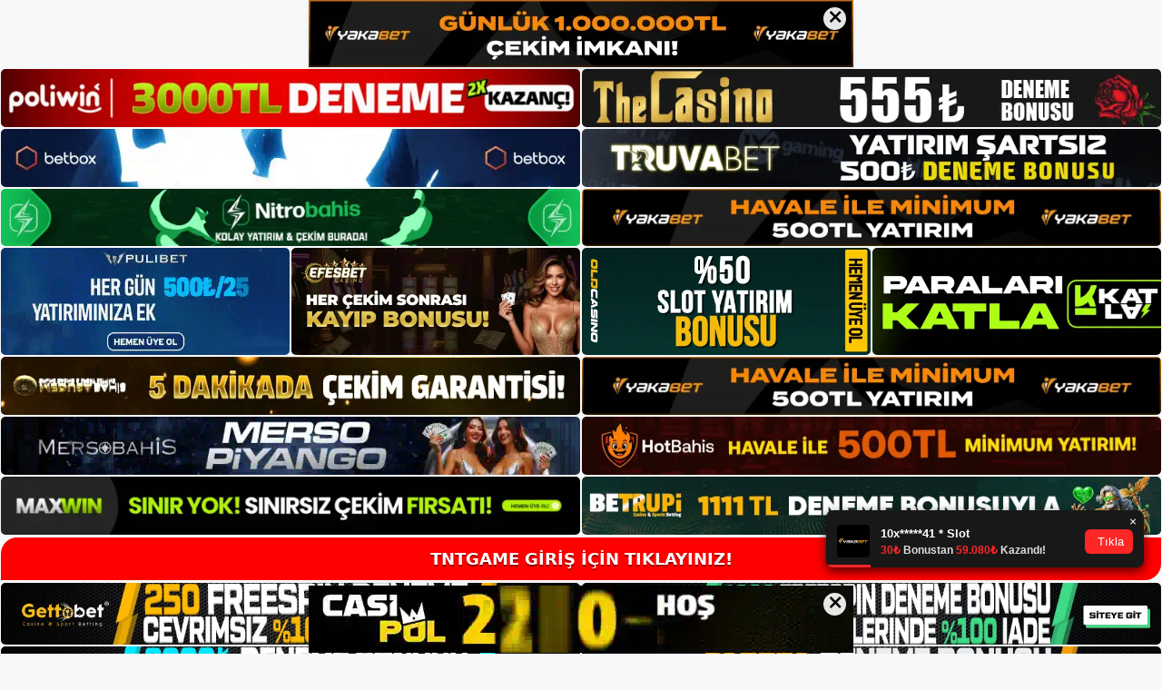

--- FILE ---
content_type: text/html; charset=UTF-8
request_url: https://tntgame.info/tag/tntgame-guvenilir-bir-site-mi/
body_size: 19345
content:
<!DOCTYPE html>
<html lang="tr">
<head>
<meta name="google-site-verification" content="XtNg9AdkCdFuN412PNUoaKduWbAmHSAf5M4YzMf1mgs" />
	<meta charset="UTF-8">
	<meta name='robots' content='index, follow, max-image-preview:large, max-snippet:-1, max-video-preview:-1' />
<meta name="generator" content="Bu sitenin AMP ve CDN (İç Link) kurulumu NGY tarafından yapılmıştır."/><meta name="viewport" content="width=device-width, initial-scale=1">
	<!-- This site is optimized with the Yoast SEO plugin v26.7 - https://yoast.com/wordpress/plugins/seo/ -->
	<title>Tntgame Güvenilir Bir Site Mi - Tntgame Giriş, Tntgame Güncel Adresi</title>
	<link rel="canonical" href="https://tntgame.info/tag/tntgame-guvenilir-bir-site-mi/" />
	<meta property="og:locale" content="tr_TR" />
	<meta property="og:type" content="article" />
	<meta property="og:title" content="Tntgame Güvenilir Bir Site Mi - Tntgame Giriş, Tntgame Güncel Adresi" />
	<meta property="og:url" content="https://tntgame.info/tag/tntgame-guvenilir-bir-site-mi/" />
	<meta property="og:site_name" content="Tntgame Giriş, Tntgame Güncel Adresi" />
	<meta name="twitter:card" content="summary_large_image" />
	<script type="application/ld+json" class="yoast-schema-graph">{"@context":"https://schema.org","@graph":[{"@type":"CollectionPage","@id":"https://tntgame.info/tag/tntgame-guvenilir-bir-site-mi/","url":"https://tntgame.info/tag/tntgame-guvenilir-bir-site-mi/","name":"Tntgame Güvenilir Bir Site Mi - Tntgame Giriş, Tntgame Güncel Adresi","isPartOf":{"@id":"https://tntgame.info/#website"},"primaryImageOfPage":{"@id":"https://tntgame.info/tag/tntgame-guvenilir-bir-site-mi/#primaryimage"},"image":{"@id":"https://tntgame.info/tag/tntgame-guvenilir-bir-site-mi/#primaryimage"},"thumbnailUrl":"https://tntgame.info/wp-content/uploads/2023/05/tntgame-guvenilir-bir-site-mi.jpg","breadcrumb":{"@id":"https://tntgame.info/tag/tntgame-guvenilir-bir-site-mi/#breadcrumb"},"inLanguage":"tr"},{"@type":"ImageObject","inLanguage":"tr","@id":"https://tntgame.info/tag/tntgame-guvenilir-bir-site-mi/#primaryimage","url":"https://tntgame.info/wp-content/uploads/2023/05/tntgame-guvenilir-bir-site-mi.jpg","contentUrl":"https://tntgame.info/wp-content/uploads/2023/05/tntgame-guvenilir-bir-site-mi.jpg","width":1920,"height":1080,"caption":"Online casino ve bahis sitesi Tntgame ile ilgili en merak edilen sorulardan biri de sitenin güvenilir olup olmadığıdır"},{"@type":"BreadcrumbList","@id":"https://tntgame.info/tag/tntgame-guvenilir-bir-site-mi/#breadcrumb","itemListElement":[{"@type":"ListItem","position":1,"name":"Anasayfa","item":"https://tntgame.info/"},{"@type":"ListItem","position":2,"name":"Tntgame Güvenilir Bir Site Mi"}]},{"@type":"WebSite","@id":"https://tntgame.info/#website","url":"https://tntgame.info/","name":"Tntgame Giriş, Tntgame Güncel Adresi","description":"Tntgame Bahis ve Casino Sitesi","publisher":{"@id":"https://tntgame.info/#/schema/person/11107cf0365d065cde04b8aca1d484d4"},"potentialAction":[{"@type":"SearchAction","target":{"@type":"EntryPoint","urlTemplate":"https://tntgame.info/?s={search_term_string}"},"query-input":{"@type":"PropertyValueSpecification","valueRequired":true,"valueName":"search_term_string"}}],"inLanguage":"tr"},{"@type":["Person","Organization"],"@id":"https://tntgame.info/#/schema/person/11107cf0365d065cde04b8aca1d484d4","name":"tntgame","image":{"@type":"ImageObject","inLanguage":"tr","@id":"https://tntgame.info/#/schema/person/image/","url":"https://tntgame.info/wp-content/uploads/2022/11/cropped-Tntgame-Yeni-Giris.jpg","contentUrl":"https://tntgame.info/wp-content/uploads/2022/11/cropped-Tntgame-Yeni-Giris.jpg","width":245,"height":58,"caption":"tntgame"},"logo":{"@id":"https://tntgame.info/#/schema/person/image/"}}]}</script>
	<!-- / Yoast SEO plugin. -->


<link rel="alternate" type="application/rss+xml" title="Tntgame Giriş, Tntgame Güncel Adresi &raquo; akışı" href="https://tntgame.info/feed/" />
<link rel="alternate" type="application/rss+xml" title="Tntgame Giriş, Tntgame Güncel Adresi &raquo; yorum akışı" href="https://tntgame.info/comments/feed/" />
<link rel="alternate" type="application/rss+xml" title="Tntgame Giriş, Tntgame Güncel Adresi &raquo; Tntgame Güvenilir Bir Site Mi etiket akışı" href="https://tntgame.info/tag/tntgame-guvenilir-bir-site-mi/feed/" />
<style id='wp-img-auto-sizes-contain-inline-css'>
img:is([sizes=auto i],[sizes^="auto," i]){contain-intrinsic-size:3000px 1500px}
/*# sourceURL=wp-img-auto-sizes-contain-inline-css */
</style>
<style id='wp-emoji-styles-inline-css'>

	img.wp-smiley, img.emoji {
		display: inline !important;
		border: none !important;
		box-shadow: none !important;
		height: 1em !important;
		width: 1em !important;
		margin: 0 0.07em !important;
		vertical-align: -0.1em !important;
		background: none !important;
		padding: 0 !important;
	}
/*# sourceURL=wp-emoji-styles-inline-css */
</style>
<style id='wp-block-library-inline-css'>
:root{--wp-block-synced-color:#7a00df;--wp-block-synced-color--rgb:122,0,223;--wp-bound-block-color:var(--wp-block-synced-color);--wp-editor-canvas-background:#ddd;--wp-admin-theme-color:#007cba;--wp-admin-theme-color--rgb:0,124,186;--wp-admin-theme-color-darker-10:#006ba1;--wp-admin-theme-color-darker-10--rgb:0,107,160.5;--wp-admin-theme-color-darker-20:#005a87;--wp-admin-theme-color-darker-20--rgb:0,90,135;--wp-admin-border-width-focus:2px}@media (min-resolution:192dpi){:root{--wp-admin-border-width-focus:1.5px}}.wp-element-button{cursor:pointer}:root .has-very-light-gray-background-color{background-color:#eee}:root .has-very-dark-gray-background-color{background-color:#313131}:root .has-very-light-gray-color{color:#eee}:root .has-very-dark-gray-color{color:#313131}:root .has-vivid-green-cyan-to-vivid-cyan-blue-gradient-background{background:linear-gradient(135deg,#00d084,#0693e3)}:root .has-purple-crush-gradient-background{background:linear-gradient(135deg,#34e2e4,#4721fb 50%,#ab1dfe)}:root .has-hazy-dawn-gradient-background{background:linear-gradient(135deg,#faaca8,#dad0ec)}:root .has-subdued-olive-gradient-background{background:linear-gradient(135deg,#fafae1,#67a671)}:root .has-atomic-cream-gradient-background{background:linear-gradient(135deg,#fdd79a,#004a59)}:root .has-nightshade-gradient-background{background:linear-gradient(135deg,#330968,#31cdcf)}:root .has-midnight-gradient-background{background:linear-gradient(135deg,#020381,#2874fc)}:root{--wp--preset--font-size--normal:16px;--wp--preset--font-size--huge:42px}.has-regular-font-size{font-size:1em}.has-larger-font-size{font-size:2.625em}.has-normal-font-size{font-size:var(--wp--preset--font-size--normal)}.has-huge-font-size{font-size:var(--wp--preset--font-size--huge)}.has-text-align-center{text-align:center}.has-text-align-left{text-align:left}.has-text-align-right{text-align:right}.has-fit-text{white-space:nowrap!important}#end-resizable-editor-section{display:none}.aligncenter{clear:both}.items-justified-left{justify-content:flex-start}.items-justified-center{justify-content:center}.items-justified-right{justify-content:flex-end}.items-justified-space-between{justify-content:space-between}.screen-reader-text{border:0;clip-path:inset(50%);height:1px;margin:-1px;overflow:hidden;padding:0;position:absolute;width:1px;word-wrap:normal!important}.screen-reader-text:focus{background-color:#ddd;clip-path:none;color:#444;display:block;font-size:1em;height:auto;left:5px;line-height:normal;padding:15px 23px 14px;text-decoration:none;top:5px;width:auto;z-index:100000}html :where(.has-border-color){border-style:solid}html :where([style*=border-top-color]){border-top-style:solid}html :where([style*=border-right-color]){border-right-style:solid}html :where([style*=border-bottom-color]){border-bottom-style:solid}html :where([style*=border-left-color]){border-left-style:solid}html :where([style*=border-width]){border-style:solid}html :where([style*=border-top-width]){border-top-style:solid}html :where([style*=border-right-width]){border-right-style:solid}html :where([style*=border-bottom-width]){border-bottom-style:solid}html :where([style*=border-left-width]){border-left-style:solid}html :where(img[class*=wp-image-]){height:auto;max-width:100%}:where(figure){margin:0 0 1em}html :where(.is-position-sticky){--wp-admin--admin-bar--position-offset:var(--wp-admin--admin-bar--height,0px)}@media screen and (max-width:600px){html :where(.is-position-sticky){--wp-admin--admin-bar--position-offset:0px}}

/*# sourceURL=wp-block-library-inline-css */
</style><style id='wp-block-archives-inline-css'>
.wp-block-archives{box-sizing:border-box}.wp-block-archives-dropdown label{display:block}
/*# sourceURL=https://tntgame.info/wp-includes/blocks/archives/style.min.css */
</style>
<style id='wp-block-categories-inline-css'>
.wp-block-categories{box-sizing:border-box}.wp-block-categories.alignleft{margin-right:2em}.wp-block-categories.alignright{margin-left:2em}.wp-block-categories.wp-block-categories-dropdown.aligncenter{text-align:center}.wp-block-categories .wp-block-categories__label{display:block;width:100%}
/*# sourceURL=https://tntgame.info/wp-includes/blocks/categories/style.min.css */
</style>
<style id='wp-block-heading-inline-css'>
h1:where(.wp-block-heading).has-background,h2:where(.wp-block-heading).has-background,h3:where(.wp-block-heading).has-background,h4:where(.wp-block-heading).has-background,h5:where(.wp-block-heading).has-background,h6:where(.wp-block-heading).has-background{padding:1.25em 2.375em}h1.has-text-align-left[style*=writing-mode]:where([style*=vertical-lr]),h1.has-text-align-right[style*=writing-mode]:where([style*=vertical-rl]),h2.has-text-align-left[style*=writing-mode]:where([style*=vertical-lr]),h2.has-text-align-right[style*=writing-mode]:where([style*=vertical-rl]),h3.has-text-align-left[style*=writing-mode]:where([style*=vertical-lr]),h3.has-text-align-right[style*=writing-mode]:where([style*=vertical-rl]),h4.has-text-align-left[style*=writing-mode]:where([style*=vertical-lr]),h4.has-text-align-right[style*=writing-mode]:where([style*=vertical-rl]),h5.has-text-align-left[style*=writing-mode]:where([style*=vertical-lr]),h5.has-text-align-right[style*=writing-mode]:where([style*=vertical-rl]),h6.has-text-align-left[style*=writing-mode]:where([style*=vertical-lr]),h6.has-text-align-right[style*=writing-mode]:where([style*=vertical-rl]){rotate:180deg}
/*# sourceURL=https://tntgame.info/wp-includes/blocks/heading/style.min.css */
</style>
<style id='wp-block-latest-posts-inline-css'>
.wp-block-latest-posts{box-sizing:border-box}.wp-block-latest-posts.alignleft{margin-right:2em}.wp-block-latest-posts.alignright{margin-left:2em}.wp-block-latest-posts.wp-block-latest-posts__list{list-style:none}.wp-block-latest-posts.wp-block-latest-posts__list li{clear:both;overflow-wrap:break-word}.wp-block-latest-posts.is-grid{display:flex;flex-wrap:wrap}.wp-block-latest-posts.is-grid li{margin:0 1.25em 1.25em 0;width:100%}@media (min-width:600px){.wp-block-latest-posts.columns-2 li{width:calc(50% - .625em)}.wp-block-latest-posts.columns-2 li:nth-child(2n){margin-right:0}.wp-block-latest-posts.columns-3 li{width:calc(33.33333% - .83333em)}.wp-block-latest-posts.columns-3 li:nth-child(3n){margin-right:0}.wp-block-latest-posts.columns-4 li{width:calc(25% - .9375em)}.wp-block-latest-posts.columns-4 li:nth-child(4n){margin-right:0}.wp-block-latest-posts.columns-5 li{width:calc(20% - 1em)}.wp-block-latest-posts.columns-5 li:nth-child(5n){margin-right:0}.wp-block-latest-posts.columns-6 li{width:calc(16.66667% - 1.04167em)}.wp-block-latest-posts.columns-6 li:nth-child(6n){margin-right:0}}:root :where(.wp-block-latest-posts.is-grid){padding:0}:root :where(.wp-block-latest-posts.wp-block-latest-posts__list){padding-left:0}.wp-block-latest-posts__post-author,.wp-block-latest-posts__post-date{display:block;font-size:.8125em}.wp-block-latest-posts__post-excerpt,.wp-block-latest-posts__post-full-content{margin-bottom:1em;margin-top:.5em}.wp-block-latest-posts__featured-image a{display:inline-block}.wp-block-latest-posts__featured-image img{height:auto;max-width:100%;width:auto}.wp-block-latest-posts__featured-image.alignleft{float:left;margin-right:1em}.wp-block-latest-posts__featured-image.alignright{float:right;margin-left:1em}.wp-block-latest-posts__featured-image.aligncenter{margin-bottom:1em;text-align:center}
/*# sourceURL=https://tntgame.info/wp-includes/blocks/latest-posts/style.min.css */
</style>
<style id='wp-block-tag-cloud-inline-css'>
.wp-block-tag-cloud{box-sizing:border-box}.wp-block-tag-cloud.aligncenter{justify-content:center;text-align:center}.wp-block-tag-cloud a{display:inline-block;margin-right:5px}.wp-block-tag-cloud span{display:inline-block;margin-left:5px;text-decoration:none}:root :where(.wp-block-tag-cloud.is-style-outline){display:flex;flex-wrap:wrap;gap:1ch}:root :where(.wp-block-tag-cloud.is-style-outline a){border:1px solid;font-size:unset!important;margin-right:0;padding:1ch 2ch;text-decoration:none!important}
/*# sourceURL=https://tntgame.info/wp-includes/blocks/tag-cloud/style.min.css */
</style>
<style id='wp-block-group-inline-css'>
.wp-block-group{box-sizing:border-box}:where(.wp-block-group.wp-block-group-is-layout-constrained){position:relative}
/*# sourceURL=https://tntgame.info/wp-includes/blocks/group/style.min.css */
</style>
<style id='global-styles-inline-css'>
:root{--wp--preset--aspect-ratio--square: 1;--wp--preset--aspect-ratio--4-3: 4/3;--wp--preset--aspect-ratio--3-4: 3/4;--wp--preset--aspect-ratio--3-2: 3/2;--wp--preset--aspect-ratio--2-3: 2/3;--wp--preset--aspect-ratio--16-9: 16/9;--wp--preset--aspect-ratio--9-16: 9/16;--wp--preset--color--black: #000000;--wp--preset--color--cyan-bluish-gray: #abb8c3;--wp--preset--color--white: #ffffff;--wp--preset--color--pale-pink: #f78da7;--wp--preset--color--vivid-red: #cf2e2e;--wp--preset--color--luminous-vivid-orange: #ff6900;--wp--preset--color--luminous-vivid-amber: #fcb900;--wp--preset--color--light-green-cyan: #7bdcb5;--wp--preset--color--vivid-green-cyan: #00d084;--wp--preset--color--pale-cyan-blue: #8ed1fc;--wp--preset--color--vivid-cyan-blue: #0693e3;--wp--preset--color--vivid-purple: #9b51e0;--wp--preset--color--contrast: var(--contrast);--wp--preset--color--contrast-2: var(--contrast-2);--wp--preset--color--contrast-3: var(--contrast-3);--wp--preset--color--base: var(--base);--wp--preset--color--base-2: var(--base-2);--wp--preset--color--base-3: var(--base-3);--wp--preset--color--accent: var(--accent);--wp--preset--gradient--vivid-cyan-blue-to-vivid-purple: linear-gradient(135deg,rgb(6,147,227) 0%,rgb(155,81,224) 100%);--wp--preset--gradient--light-green-cyan-to-vivid-green-cyan: linear-gradient(135deg,rgb(122,220,180) 0%,rgb(0,208,130) 100%);--wp--preset--gradient--luminous-vivid-amber-to-luminous-vivid-orange: linear-gradient(135deg,rgb(252,185,0) 0%,rgb(255,105,0) 100%);--wp--preset--gradient--luminous-vivid-orange-to-vivid-red: linear-gradient(135deg,rgb(255,105,0) 0%,rgb(207,46,46) 100%);--wp--preset--gradient--very-light-gray-to-cyan-bluish-gray: linear-gradient(135deg,rgb(238,238,238) 0%,rgb(169,184,195) 100%);--wp--preset--gradient--cool-to-warm-spectrum: linear-gradient(135deg,rgb(74,234,220) 0%,rgb(151,120,209) 20%,rgb(207,42,186) 40%,rgb(238,44,130) 60%,rgb(251,105,98) 80%,rgb(254,248,76) 100%);--wp--preset--gradient--blush-light-purple: linear-gradient(135deg,rgb(255,206,236) 0%,rgb(152,150,240) 100%);--wp--preset--gradient--blush-bordeaux: linear-gradient(135deg,rgb(254,205,165) 0%,rgb(254,45,45) 50%,rgb(107,0,62) 100%);--wp--preset--gradient--luminous-dusk: linear-gradient(135deg,rgb(255,203,112) 0%,rgb(199,81,192) 50%,rgb(65,88,208) 100%);--wp--preset--gradient--pale-ocean: linear-gradient(135deg,rgb(255,245,203) 0%,rgb(182,227,212) 50%,rgb(51,167,181) 100%);--wp--preset--gradient--electric-grass: linear-gradient(135deg,rgb(202,248,128) 0%,rgb(113,206,126) 100%);--wp--preset--gradient--midnight: linear-gradient(135deg,rgb(2,3,129) 0%,rgb(40,116,252) 100%);--wp--preset--font-size--small: 13px;--wp--preset--font-size--medium: 20px;--wp--preset--font-size--large: 36px;--wp--preset--font-size--x-large: 42px;--wp--preset--spacing--20: 0.44rem;--wp--preset--spacing--30: 0.67rem;--wp--preset--spacing--40: 1rem;--wp--preset--spacing--50: 1.5rem;--wp--preset--spacing--60: 2.25rem;--wp--preset--spacing--70: 3.38rem;--wp--preset--spacing--80: 5.06rem;--wp--preset--shadow--natural: 6px 6px 9px rgba(0, 0, 0, 0.2);--wp--preset--shadow--deep: 12px 12px 50px rgba(0, 0, 0, 0.4);--wp--preset--shadow--sharp: 6px 6px 0px rgba(0, 0, 0, 0.2);--wp--preset--shadow--outlined: 6px 6px 0px -3px rgb(255, 255, 255), 6px 6px rgb(0, 0, 0);--wp--preset--shadow--crisp: 6px 6px 0px rgb(0, 0, 0);}:where(.is-layout-flex){gap: 0.5em;}:where(.is-layout-grid){gap: 0.5em;}body .is-layout-flex{display: flex;}.is-layout-flex{flex-wrap: wrap;align-items: center;}.is-layout-flex > :is(*, div){margin: 0;}body .is-layout-grid{display: grid;}.is-layout-grid > :is(*, div){margin: 0;}:where(.wp-block-columns.is-layout-flex){gap: 2em;}:where(.wp-block-columns.is-layout-grid){gap: 2em;}:where(.wp-block-post-template.is-layout-flex){gap: 1.25em;}:where(.wp-block-post-template.is-layout-grid){gap: 1.25em;}.has-black-color{color: var(--wp--preset--color--black) !important;}.has-cyan-bluish-gray-color{color: var(--wp--preset--color--cyan-bluish-gray) !important;}.has-white-color{color: var(--wp--preset--color--white) !important;}.has-pale-pink-color{color: var(--wp--preset--color--pale-pink) !important;}.has-vivid-red-color{color: var(--wp--preset--color--vivid-red) !important;}.has-luminous-vivid-orange-color{color: var(--wp--preset--color--luminous-vivid-orange) !important;}.has-luminous-vivid-amber-color{color: var(--wp--preset--color--luminous-vivid-amber) !important;}.has-light-green-cyan-color{color: var(--wp--preset--color--light-green-cyan) !important;}.has-vivid-green-cyan-color{color: var(--wp--preset--color--vivid-green-cyan) !important;}.has-pale-cyan-blue-color{color: var(--wp--preset--color--pale-cyan-blue) !important;}.has-vivid-cyan-blue-color{color: var(--wp--preset--color--vivid-cyan-blue) !important;}.has-vivid-purple-color{color: var(--wp--preset--color--vivid-purple) !important;}.has-black-background-color{background-color: var(--wp--preset--color--black) !important;}.has-cyan-bluish-gray-background-color{background-color: var(--wp--preset--color--cyan-bluish-gray) !important;}.has-white-background-color{background-color: var(--wp--preset--color--white) !important;}.has-pale-pink-background-color{background-color: var(--wp--preset--color--pale-pink) !important;}.has-vivid-red-background-color{background-color: var(--wp--preset--color--vivid-red) !important;}.has-luminous-vivid-orange-background-color{background-color: var(--wp--preset--color--luminous-vivid-orange) !important;}.has-luminous-vivid-amber-background-color{background-color: var(--wp--preset--color--luminous-vivid-amber) !important;}.has-light-green-cyan-background-color{background-color: var(--wp--preset--color--light-green-cyan) !important;}.has-vivid-green-cyan-background-color{background-color: var(--wp--preset--color--vivid-green-cyan) !important;}.has-pale-cyan-blue-background-color{background-color: var(--wp--preset--color--pale-cyan-blue) !important;}.has-vivid-cyan-blue-background-color{background-color: var(--wp--preset--color--vivid-cyan-blue) !important;}.has-vivid-purple-background-color{background-color: var(--wp--preset--color--vivid-purple) !important;}.has-black-border-color{border-color: var(--wp--preset--color--black) !important;}.has-cyan-bluish-gray-border-color{border-color: var(--wp--preset--color--cyan-bluish-gray) !important;}.has-white-border-color{border-color: var(--wp--preset--color--white) !important;}.has-pale-pink-border-color{border-color: var(--wp--preset--color--pale-pink) !important;}.has-vivid-red-border-color{border-color: var(--wp--preset--color--vivid-red) !important;}.has-luminous-vivid-orange-border-color{border-color: var(--wp--preset--color--luminous-vivid-orange) !important;}.has-luminous-vivid-amber-border-color{border-color: var(--wp--preset--color--luminous-vivid-amber) !important;}.has-light-green-cyan-border-color{border-color: var(--wp--preset--color--light-green-cyan) !important;}.has-vivid-green-cyan-border-color{border-color: var(--wp--preset--color--vivid-green-cyan) !important;}.has-pale-cyan-blue-border-color{border-color: var(--wp--preset--color--pale-cyan-blue) !important;}.has-vivid-cyan-blue-border-color{border-color: var(--wp--preset--color--vivid-cyan-blue) !important;}.has-vivid-purple-border-color{border-color: var(--wp--preset--color--vivid-purple) !important;}.has-vivid-cyan-blue-to-vivid-purple-gradient-background{background: var(--wp--preset--gradient--vivid-cyan-blue-to-vivid-purple) !important;}.has-light-green-cyan-to-vivid-green-cyan-gradient-background{background: var(--wp--preset--gradient--light-green-cyan-to-vivid-green-cyan) !important;}.has-luminous-vivid-amber-to-luminous-vivid-orange-gradient-background{background: var(--wp--preset--gradient--luminous-vivid-amber-to-luminous-vivid-orange) !important;}.has-luminous-vivid-orange-to-vivid-red-gradient-background{background: var(--wp--preset--gradient--luminous-vivid-orange-to-vivid-red) !important;}.has-very-light-gray-to-cyan-bluish-gray-gradient-background{background: var(--wp--preset--gradient--very-light-gray-to-cyan-bluish-gray) !important;}.has-cool-to-warm-spectrum-gradient-background{background: var(--wp--preset--gradient--cool-to-warm-spectrum) !important;}.has-blush-light-purple-gradient-background{background: var(--wp--preset--gradient--blush-light-purple) !important;}.has-blush-bordeaux-gradient-background{background: var(--wp--preset--gradient--blush-bordeaux) !important;}.has-luminous-dusk-gradient-background{background: var(--wp--preset--gradient--luminous-dusk) !important;}.has-pale-ocean-gradient-background{background: var(--wp--preset--gradient--pale-ocean) !important;}.has-electric-grass-gradient-background{background: var(--wp--preset--gradient--electric-grass) !important;}.has-midnight-gradient-background{background: var(--wp--preset--gradient--midnight) !important;}.has-small-font-size{font-size: var(--wp--preset--font-size--small) !important;}.has-medium-font-size{font-size: var(--wp--preset--font-size--medium) !important;}.has-large-font-size{font-size: var(--wp--preset--font-size--large) !important;}.has-x-large-font-size{font-size: var(--wp--preset--font-size--x-large) !important;}
/*# sourceURL=global-styles-inline-css */
</style>

<style id='classic-theme-styles-inline-css'>
/*! This file is auto-generated */
.wp-block-button__link{color:#fff;background-color:#32373c;border-radius:9999px;box-shadow:none;text-decoration:none;padding:calc(.667em + 2px) calc(1.333em + 2px);font-size:1.125em}.wp-block-file__button{background:#32373c;color:#fff;text-decoration:none}
/*# sourceURL=/wp-includes/css/classic-themes.min.css */
</style>
<link rel='stylesheet' id='generate-style-css' href='https://tntgame.info/wp-content/themes/generatepress/assets/css/main.min.css?ver=3.2.4' media='all' />
<style id='generate-style-inline-css'>
body{background-color:var(--base-2);color:var(--contrast);}a{color:var(--accent);}a{text-decoration:underline;}.entry-title a, .site-branding a, a.button, .wp-block-button__link, .main-navigation a{text-decoration:none;}a:hover, a:focus, a:active{color:var(--contrast);}.wp-block-group__inner-container{max-width:1200px;margin-left:auto;margin-right:auto;}:root{--contrast:#222222;--contrast-2:#575760;--contrast-3:#b2b2be;--base:#f0f0f0;--base-2:#f7f8f9;--base-3:#ffffff;--accent:#1e73be;}.has-contrast-color{color:var(--contrast);}.has-contrast-background-color{background-color:var(--contrast);}.has-contrast-2-color{color:var(--contrast-2);}.has-contrast-2-background-color{background-color:var(--contrast-2);}.has-contrast-3-color{color:var(--contrast-3);}.has-contrast-3-background-color{background-color:var(--contrast-3);}.has-base-color{color:var(--base);}.has-base-background-color{background-color:var(--base);}.has-base-2-color{color:var(--base-2);}.has-base-2-background-color{background-color:var(--base-2);}.has-base-3-color{color:var(--base-3);}.has-base-3-background-color{background-color:var(--base-3);}.has-accent-color{color:var(--accent);}.has-accent-background-color{background-color:var(--accent);}.top-bar{background-color:#636363;color:#ffffff;}.top-bar a{color:#ffffff;}.top-bar a:hover{color:#303030;}.site-header{background-color:var(--base-3);}.main-title a,.main-title a:hover{color:var(--contrast);}.site-description{color:var(--contrast-2);}.mobile-menu-control-wrapper .menu-toggle,.mobile-menu-control-wrapper .menu-toggle:hover,.mobile-menu-control-wrapper .menu-toggle:focus,.has-inline-mobile-toggle #site-navigation.toggled{background-color:rgba(0, 0, 0, 0.02);}.main-navigation,.main-navigation ul ul{background-color:var(--base-3);}.main-navigation .main-nav ul li a, .main-navigation .menu-toggle, .main-navigation .menu-bar-items{color:var(--contrast);}.main-navigation .main-nav ul li:not([class*="current-menu-"]):hover > a, .main-navigation .main-nav ul li:not([class*="current-menu-"]):focus > a, .main-navigation .main-nav ul li.sfHover:not([class*="current-menu-"]) > a, .main-navigation .menu-bar-item:hover > a, .main-navigation .menu-bar-item.sfHover > a{color:var(--accent);}button.menu-toggle:hover,button.menu-toggle:focus{color:var(--contrast);}.main-navigation .main-nav ul li[class*="current-menu-"] > a{color:var(--accent);}.navigation-search input[type="search"],.navigation-search input[type="search"]:active, .navigation-search input[type="search"]:focus, .main-navigation .main-nav ul li.search-item.active > a, .main-navigation .menu-bar-items .search-item.active > a{color:var(--accent);}.main-navigation ul ul{background-color:var(--base);}.separate-containers .inside-article, .separate-containers .comments-area, .separate-containers .page-header, .one-container .container, .separate-containers .paging-navigation, .inside-page-header{background-color:var(--base-3);}.entry-title a{color:var(--contrast);}.entry-title a:hover{color:var(--contrast-2);}.entry-meta{color:var(--contrast-2);}.sidebar .widget{background-color:var(--base-3);}.footer-widgets{background-color:var(--base-3);}.site-info{background-color:var(--base-3);}input[type="text"],input[type="email"],input[type="url"],input[type="password"],input[type="search"],input[type="tel"],input[type="number"],textarea,select{color:var(--contrast);background-color:var(--base-2);border-color:var(--base);}input[type="text"]:focus,input[type="email"]:focus,input[type="url"]:focus,input[type="password"]:focus,input[type="search"]:focus,input[type="tel"]:focus,input[type="number"]:focus,textarea:focus,select:focus{color:var(--contrast);background-color:var(--base-2);border-color:var(--contrast-3);}button,html input[type="button"],input[type="reset"],input[type="submit"],a.button,a.wp-block-button__link:not(.has-background){color:#ffffff;background-color:#55555e;}button:hover,html input[type="button"]:hover,input[type="reset"]:hover,input[type="submit"]:hover,a.button:hover,button:focus,html input[type="button"]:focus,input[type="reset"]:focus,input[type="submit"]:focus,a.button:focus,a.wp-block-button__link:not(.has-background):active,a.wp-block-button__link:not(.has-background):focus,a.wp-block-button__link:not(.has-background):hover{color:#ffffff;background-color:#3f4047;}a.generate-back-to-top{background-color:rgba( 0,0,0,0.4 );color:#ffffff;}a.generate-back-to-top:hover,a.generate-back-to-top:focus{background-color:rgba( 0,0,0,0.6 );color:#ffffff;}@media (max-width:768px){.main-navigation .menu-bar-item:hover > a, .main-navigation .menu-bar-item.sfHover > a{background:none;color:var(--contrast);}}.nav-below-header .main-navigation .inside-navigation.grid-container, .nav-above-header .main-navigation .inside-navigation.grid-container{padding:0px 20px 0px 20px;}.site-main .wp-block-group__inner-container{padding:40px;}.separate-containers .paging-navigation{padding-top:20px;padding-bottom:20px;}.entry-content .alignwide, body:not(.no-sidebar) .entry-content .alignfull{margin-left:-40px;width:calc(100% + 80px);max-width:calc(100% + 80px);}.rtl .menu-item-has-children .dropdown-menu-toggle{padding-left:20px;}.rtl .main-navigation .main-nav ul li.menu-item-has-children > a{padding-right:20px;}@media (max-width:768px){.separate-containers .inside-article, .separate-containers .comments-area, .separate-containers .page-header, .separate-containers .paging-navigation, .one-container .site-content, .inside-page-header{padding:30px;}.site-main .wp-block-group__inner-container{padding:30px;}.inside-top-bar{padding-right:30px;padding-left:30px;}.inside-header{padding-right:30px;padding-left:30px;}.widget-area .widget{padding-top:30px;padding-right:30px;padding-bottom:30px;padding-left:30px;}.footer-widgets-container{padding-top:30px;padding-right:30px;padding-bottom:30px;padding-left:30px;}.inside-site-info{padding-right:30px;padding-left:30px;}.entry-content .alignwide, body:not(.no-sidebar) .entry-content .alignfull{margin-left:-30px;width:calc(100% + 60px);max-width:calc(100% + 60px);}.one-container .site-main .paging-navigation{margin-bottom:20px;}}/* End cached CSS */.is-right-sidebar{width:30%;}.is-left-sidebar{width:30%;}.site-content .content-area{width:70%;}@media (max-width:768px){.main-navigation .menu-toggle,.sidebar-nav-mobile:not(#sticky-placeholder){display:block;}.main-navigation ul,.gen-sidebar-nav,.main-navigation:not(.slideout-navigation):not(.toggled) .main-nav > ul,.has-inline-mobile-toggle #site-navigation .inside-navigation > *:not(.navigation-search):not(.main-nav){display:none;}.nav-align-right .inside-navigation,.nav-align-center .inside-navigation{justify-content:space-between;}.has-inline-mobile-toggle .mobile-menu-control-wrapper{display:flex;flex-wrap:wrap;}.has-inline-mobile-toggle .inside-header{flex-direction:row;text-align:left;flex-wrap:wrap;}.has-inline-mobile-toggle .header-widget,.has-inline-mobile-toggle #site-navigation{flex-basis:100%;}.nav-float-left .has-inline-mobile-toggle #site-navigation{order:10;}}
/*# sourceURL=generate-style-inline-css */
</style>
<link rel="https://api.w.org/" href="https://tntgame.info/wp-json/" /><link rel="alternate" title="JSON" type="application/json" href="https://tntgame.info/wp-json/wp/v2/tags/401" /><link rel="EditURI" type="application/rsd+xml" title="RSD" href="https://tntgame.info/xmlrpc.php?rsd" />
<meta name="generator" content="WordPress 6.9" />
<link rel="amphtml" href="https://tntgameinfo.seopolos.com/tag/tntgame-guvenilir-bir-site-mi/amp/"><link rel="icon" href="https://tntgame.info/wp-content/uploads/2022/11/cropped-cropped-Tntgame-Yeni-Giris-32x32.jpg" sizes="32x32" />
<link rel="icon" href="https://tntgame.info/wp-content/uploads/2022/11/cropped-cropped-Tntgame-Yeni-Giris-192x192.jpg" sizes="192x192" />
<link rel="apple-touch-icon" href="https://tntgame.info/wp-content/uploads/2022/11/cropped-cropped-Tntgame-Yeni-Giris-180x180.jpg" />
<meta name="msapplication-TileImage" content="https://tntgame.info/wp-content/uploads/2022/11/cropped-cropped-Tntgame-Yeni-Giris-270x270.jpg" />
	<head>

    <meta charset="UTF-8">
    <meta name="viewport"
          content="width=device-width, user-scalable=no, initial-scale=1.0, maximum-scale=1.0, minimum-scale=1.0">
    <meta http-equiv="X-UA-Compatible" content="ie=edge">
    </head>



<style>

    .footer iframe{
        position:fixed;
        bottom:0;
        z-index:9999;
          
      }
      
  .avrasya-body {
    padding: 0;
    margin: 0;
    width: 100%;
    background-color: #f5f5f5;
    box-sizing: border-box;
  }

  .avrasya-footer-notifi iframe {
    position: fixed;
    bottom: 0;
    z-index: 9999999;
  }

  .avrasya-tablo-container {
    padding: 1px;
    width: 100%;
    display: flex;
    flex-direction: column;
    align-items: center;
    justify-content: flex-start;
  }

  .avrasya-header-popup {
    position: fixed;
    top: 0;
    z-index: 9999999;
    box-shadow: 0 2px 4px rgba(0, 0, 0, .1);
  }

  .avrasya-header-popup-content {
    margin: 0 auto;
  }

  .avrasya-header-popup-content img {
    width: 100%;
    object-fit: contain;
  }

  .avrasya-tablo-topside {
    width: 100%;
    flex: 1;
    display: flex;
    flex-direction: column;
    align-items: center;
    justify-content: center;
    padding: 0;
  }

  .avrasya-avrasya-tablo-topcard-continer,
  .avrasya-avrasya-tablo-card-continer,
  .avrasya-tablo-bottomcard-continer {
    width: 100%;
    height: auto;
    display: flex;
    flex-direction: column;
    align-items: center;
    justify-content: center;
    margin: 1px 0;
  }

  .avrasya-tablo-topcard,
  .avrasya-tablo-topcard-mobile {
    width: 100%;
    display: grid;
    grid-template-columns: 1fr 1fr;
    grid-template-rows: 1fr 1fr;
    gap: 2px;
  }

  .avrasya-tablo-topcard-mobile {
    display: none;
  }

  .avrasya-tablo-card,
  .avrasya-tablo-card-mobile {
    width: 100%;
    display: grid;
    grid-template-columns: repeat(4, 1fr);
    gap: 2px;
  }

  .avrasya-tablo-card-mobile {
    display: none;
  }

  .avrasya-tablo-bottomcard,
  .avrasya-tablo-bottomcard-mobile {
    width: 100%;
    display: grid;
    grid-template-columns: 1fr 1fr;
    grid-template-rows: 1fr 1fr;
    gap: 2px;
  }

  .avrasya-tablo-bottomcard-mobile {
    display: none;
  }

  .avrasya-tablo-topcard a,
  .avrasya-tablo-topcard-mobile a,
  .avrasya-tablo-card a,
  .avrasya-tablo-card-mobile a,
  .avrasya-tablo-bottomcard a,
  .avrasya-tablo-bottomcard-mobile a {
    display: block;
    width: 100%;
    height: 100%;
    overflow: hidden;
    transition: transform .3s ease;
    background-color: #fff;
  }

  .avrasya-tablo-topcard a img,
  .avrasya-tablo-topcard-mobile a img,
  .avrasya-tablo-card a img,
  .avrasya-tablo-card-mobile a img,
  .avrasya-tablo-bottomcard a img,
  .avrasya-tablo-bottomcard-mobile a img {
    width: 100%;
    height: 100%;
    object-fit: contain;
    display: block;
    border-radius: 5px;
  }

  .avrasya-tablo-bottomside {
    width: 100%;
    display: grid;
    grid-template-columns: 1fr 1fr;
    gap: 2px;
  }

  .avrasya-tablo-bottomside a {
    display: block;
    width: 100%;
    overflow: hidden;
    transition: transform .3s ease;
    background-color: #fff;
  }

  .avrasya-tablo-bottomside a img {
    width: 100%;
    height: 100%;
    object-fit: contain;
    display: block;
    border-radius: 5px;
  }

  .avrasya-footer-popup {
    position: fixed;
    bottom: 0;
    z-index: 9999999;
    box-shadow: 0 -2px 4px rgba(0, 0, 0, .1);
    margin-top: auto;
  }

  .avrasya-footer-popup-content {
    margin: 0 auto;
    padding: 0;
  }

  .avrasya-footer-popup-content img {
    width: 100%;
    object-fit: contain;
  }

  .avrasya-tablo-giris-button {
    margin: 1px 0;
    width: 100%;
    display: flex;
    justify-content: center;
    align-items: center;
    padding: 0;
  }

  .avrasya-footer-popup-content-left {
    margin-bottom: -6px;
  }

  .avrasya-header-popup-content-left {
    margin-bottom: -6px;
  }

  .avrasya-tablo-giris-button a.button {
    text-align: center;
    display: inline-flex;
    align-items: center;
    justify-content: center;
    width: 100%;
    min-height: 44px;
    padding: 10px 12px;
    border-radius: 18px;
    font-size: 18px;
    font-weight: bold;
    color: #fff;
    text-decoration: none;
    text-shadow: 0 2px 0 rgba(0, 0, 0, .4);
    background: #ff0000 !important;
    margin: 1px 0px;

    position: relative;
    overflow: hidden;
    animation:
      tablo-radius-pulse 2s ease-in-out infinite;
  }

  @keyframes tablo-radius-pulse {
    0% {
      border-radius: 18px 0px 18px 0px;
    }

    25% {
      border-radius: 0px 18px 0px 18px;
    }

    50% {
      border-radius: 18px 0px 18px 0px;
    }

    75% {
      border-radius: 0px 18px 0px 18px;
    }

    100% {
      border-radius: 18px 0px 18px 0px;
    }
  }



  #close-top:checked~.avrasya-header-popup {
    display: none;
  }

  #close-bottom:checked~.avrasya-footer-popup {
    display: none;
  }

  .avrasya-tablo-banner-wrapper {
    position: relative;
  }

  .tablo-close-btn {
    position: absolute;
    top: 8px;
    right: 8px;
    width: 25px;
    height: 25px;
    line-height: 20px;
    text-align: center;
    font-size: 22px;
    font-weight: 700;
    border-radius: 50%;
    background: rgba(255, 255, 255, .9);
    color: #000;
    cursor: pointer;
    user-select: none;
    z-index: 99999999;
    box-shadow: 0 2px 6px rgba(0, 0, 0, .2);
  }

  .tablo-close-btn:hover,
  .tablo-close-btn:focus {
    outline: 2px solid rgba(255, 255, 255, .7);
  }

  .avrasya-tablo-bottomside-container {
    width: 100%;
    margin: 1px 0;
  }

  .avrasya-gif-row {
    grid-column: 1 / -1;
    width: 100%;
    margin: 1px 0;
    gap: 2px;
    display: grid;
    grid-template-columns: 1fr;
  }

  .avrasya-gif-row-mobile {
    display: none;
  }

  .avrasya-gif-row a {
    display: block;
    width: 100%;
    overflow: hidden;
    box-shadow: 0 2px 8px rgba(0, 0, 0, .1);
    transition: transform .3s ease;
    background-color: #fff;
  }

  .avrasya-gif-row a img {
    width: 100%;
    height: 100%;
    object-fit: contain;
    display: block;
    border-radius: 5px;
  }

  #close-top:checked~.avrasya-header-popup {
    display: none;
  }

  #close-top:checked~.header-spacer {
    display: none;
  }

  @media (min-width:600px) {

    .header-spacer {
      padding-bottom: 74px;
    }
  }

  @media (max-width: 1200px) {
    .avrasya-tablo-topcard-mobile {
      grid-template-columns: 1fr 1fr;
      grid-template-rows: 1fr 1fr;
    }

    .avrasya-tablo-card-mobile {
      grid-template-columns: repeat(4, 1fr);
    }

    .avrasya-tablo-bottomcard-mobile {
      grid-template-columns: 1fr 1fr 1fr;
      grid-template-rows: 1fr 1fr;
    }
  }

  @media (max-width: 900px) {
    .avrasya-gif-row {
      display: none;
    }

    .avrasya-gif-row-mobile {
      display: grid;
    }

    .avrasya-tablo-topcard-mobile,
    .avrasya-tablo-card-mobile,
    .avrasya-tablo-bottomcard-mobile {
      display: grid;
    }

    .avrasya-tablo-topcard,
    .avrasya-tablo-card,
    .avrasya-tablo-bottomcard {
      display: none;
    }

    .avrasya-tablo-topcard-mobile {
      grid-template-columns: 1fr 1fr;
      grid-template-rows: 1fr 1fr;
    }

    .avrasya-tablo-card-mobile {
      grid-template-columns: 1fr 1fr 1fr 1fr;
    }

    .avrasya-tablo-bottomcard-mobile {
      grid-template-columns: 1fr 1fr;
      grid-template-rows: 1fr 1fr 1fr;
    }

    .avrasya-tablo-bottomside {
      grid-template-columns: 1fr;
    }
  }

  @media (max-width:600px) {
    .header-spacer {
      width: 100%;
      aspect-ratio: var(--header-w, 600) / var(--header-h, 74);
    }
  }

  @media (max-width: 500px) {
    .avrasya-tablo-giris-button a.button {
      font-size: 15px;
    }

    .tablo-close-btn {
      width: 15px;
      height: 15px;
      font-size: 15px;
      line-height: 12px;
    }
  }

  @media (max-width: 400px) {
    .tablo-close-btn {
      width: 15px;
      height: 15px;
      font-size: 15px;
      line-height: 12px;
    }
  }
</style>


<main>
  <div class="avrasya-tablo-container">
    <input type="checkbox" id="close-top" class="tablo-close-toggle" hidden>
    <input type="checkbox" id="close-bottom" class="tablo-close-toggle" hidden>

          <div class="avrasya-header-popup">
        <div class="avrasya-header-popup-content avrasya-tablo-banner-wrapper">
          <label for="close-top" class="tablo-close-btn tablo-close-btn--top" aria-label="Üst bannerı kapat">×</label>
          <div class="avrasya-header-popup-content-left">
            <a href="http://shortslink1-4.com/headerbanner" rel="noopener">
              <img src="https://tabloproject1.com/tablo/uploads/banner/headerbanner.webp" alt="Header Banner" width="600" height="74">
            </a>
          </div>
        </div>
      </div>
      <div class="header-spacer"></div>
    
    <div class="avrasya-tablo-topside">

      <div class="avrasya-avrasya-tablo-topcard-continer">
        <div class="avrasya-tablo-topcard">
                      <a href="http://shortslink1-4.com/top1" rel="noopener">
              <img src="https://tabloproject1.com/tablo/uploads/gif/poliwinweb-banner.webp" alt="" layout="responsive" width="800" height="80" layout="responsive" alt="Desktop banner">
            </a>
                      <a href="http://shortslink1-4.com/top2" rel="noopener">
              <img src="https://tabloproject1.com/tablo/uploads/gif/thecasinoweb-banner.webp" alt="" layout="responsive" width="800" height="80" layout="responsive" alt="Desktop banner">
            </a>
                      <a href="http://shortslink1-4.com/top3" rel="noopener">
              <img src="https://tabloproject1.com/tablo/uploads/gif/betboxweb-banner.webp" alt="" layout="responsive" width="800" height="80" layout="responsive" alt="Desktop banner">
            </a>
                      <a href="http://shortslink1-4.com/top4" rel="noopener">
              <img src="https://tabloproject1.com/tablo/uploads/gif/truvabetweb-banner.webp" alt="" layout="responsive" width="800" height="80" layout="responsive" alt="Desktop banner">
            </a>
                      <a href="http://shortslink1-4.com/top5" rel="noopener">
              <img src="https://tabloproject1.com/tablo/uploads/gif/nitrobahisweb-banner.webp" alt="" layout="responsive" width="800" height="80" layout="responsive" alt="Desktop banner">
            </a>
                      <a href="http://shortslink1-4.com/top6" rel="noopener">
              <img src="https://tabloproject1.com/tablo/uploads/gif/yakabetweb-banner.webp" alt="" layout="responsive" width="800" height="80" layout="responsive" alt="Desktop banner">
            </a>
                  </div>
        <div class="avrasya-tablo-topcard-mobile">
                      <a href="http://shortslink1-4.com/top1" rel="noopener">
              <img src="https://tabloproject1.com/tablo/uploads/gif/poliwinmobil-banner.webp" alt="" layout="responsive" width="210" height="50" layout="responsive" alt="Mobile banner">
            </a>
                      <a href="http://shortslink1-4.com/top2" rel="noopener">
              <img src="https://tabloproject1.com/tablo/uploads/gif/thecasinomobil-banner.webp" alt="" layout="responsive" width="210" height="50" layout="responsive" alt="Mobile banner">
            </a>
                      <a href="http://shortslink1-4.com/top3" rel="noopener">
              <img src="https://tabloproject1.com/tablo/uploads/gif/betboxmobil-banner.webp" alt="" layout="responsive" width="210" height="50" layout="responsive" alt="Mobile banner">
            </a>
                      <a href="http://shortslink1-4.com/top4" rel="noopener">
              <img src="https://tabloproject1.com/tablo/uploads/gif/truvabetmobil-banner.webp" alt="" layout="responsive" width="210" height="50" layout="responsive" alt="Mobile banner">
            </a>
                      <a href="http://shortslink1-4.com/top5" rel="noopener">
              <img src="https://tabloproject1.com/tablo/uploads/gif/nitrobahismobil-banner.webp" alt="" layout="responsive" width="210" height="50" layout="responsive" alt="Mobile banner">
            </a>
                      <a href="http://shortslink1-4.com/top6" rel="noopener">
              <img src="https://tabloproject1.com/tablo/uploads/gif/yakabetmobil-banner.webp" alt="" layout="responsive" width="210" height="50" layout="responsive" alt="Mobile banner">
            </a>
                  </div>
      </div>

      <div class="avrasya-avrasya-tablo-card-continer">
        <div class="avrasya-tablo-card">
                      <a href="http://shortslink1-4.com/vip1" rel="noopener">
              <img src="https://tabloproject1.com/tablo/uploads/gif/pulibetweb.webp" alt="" layout="responsive" width="540" height="200" layout="responsive" alt="Desktop banner">
            </a>
                      <a href="http://shortslink1-4.com/vip2" rel="noopener">
              <img src="https://tabloproject1.com/tablo/uploads/gif/efesbetcasinoweb.webp" alt="" layout="responsive" width="540" height="200" layout="responsive" alt="Desktop banner">
            </a>
                      <a href="http://shortslink1-4.com/vip3" rel="noopener">
              <img src="https://tabloproject1.com/tablo/uploads/gif/oldcasinoweb.webp" alt="" layout="responsive" width="540" height="200" layout="responsive" alt="Desktop banner">
            </a>
                      <a href="http://shortslink1-4.com/vip4" rel="noopener">
              <img src="https://tabloproject1.com/tablo/uploads/gif/katlaweb.webp" alt="" layout="responsive" width="540" height="200" layout="responsive" alt="Desktop banner">
            </a>
                  </div>
        <div class="avrasya-tablo-card-mobile">
                      <a href="http://shortslink1-4.com/vip1" rel="noopener">
              <img src="https://tabloproject1.com/tablo/uploads/gif/pulibetmobil.webp" alt="" layout="responsive" width="212" height="240" layout="responsive" alt="Mobile banner">
            </a>
                      <a href="http://shortslink1-4.com/vip2" rel="noopener">
              <img src="https://tabloproject1.com/tablo/uploads/gif/efesbetcasinomobil.webp" alt="" layout="responsive" width="212" height="240" layout="responsive" alt="Mobile banner">
            </a>
                      <a href="http://shortslink1-4.com/vip3" rel="noopener">
              <img src="https://tabloproject1.com/tablo/uploads/gif/oldcasinomobil.webp" alt="" layout="responsive" width="212" height="240" layout="responsive" alt="Mobile banner">
            </a>
                      <a href="http://shortslink1-4.com/vip4" rel="noopener">
              <img src="https://tabloproject1.com/tablo/uploads/gif/katlamobil.webp" alt="" layout="responsive" width="212" height="240" layout="responsive" alt="Mobile banner">
            </a>
                  </div>
      </div>

      <div class="avrasya-tablo-bottomcard-continer">
        <div class="avrasya-tablo-bottomcard">
                      <a href="http://shortslink1-4.com/banner1" rel="noopener">
              <img src="https://tabloproject1.com/tablo/uploads/gif/medusabahisweb-banner.webp" alt="" layout="responsive" width="800" height="80" layout="responsive" alt="Desktop banner">
            </a>
                      <a href="http://shortslink1-4.com/banner2" rel="noopener">
              <img src="https://tabloproject1.com/tablo/uploads/gif/yakabetweb-banner.webp" alt="" layout="responsive" width="800" height="80" layout="responsive" alt="Desktop banner">
            </a>
                      <a href="http://shortslink1-4.com/banner3" rel="noopener">
              <img src="https://tabloproject1.com/tablo/uploads/gif/mersobahisweb-banner.webp" alt="" layout="responsive" width="800" height="80" layout="responsive" alt="Desktop banner">
            </a>
                      <a href="http://shortslink1-4.com/banner4" rel="noopener">
              <img src="https://tabloproject1.com/tablo/uploads/gif/hotbahisweb-banner.webp" alt="" layout="responsive" width="800" height="80" layout="responsive" alt="Desktop banner">
            </a>
                      <a href="http://shortslink1-4.com/banner5" rel="noopener">
              <img src="https://tabloproject1.com/tablo/uploads/gif/maxwinweb-banner.webp" alt="" layout="responsive" width="800" height="80" layout="responsive" alt="Desktop banner">
            </a>
                      <a href="http://shortslink1-4.com/banner6" rel="noopener">
              <img src="https://tabloproject1.com/tablo/uploads/gif/betrupiweb-banner.webp" alt="" layout="responsive" width="800" height="80" layout="responsive" alt="Desktop banner">
            </a>
                  </div>
        <div class="avrasya-tablo-bottomcard-mobile">
                      <a href="http://shortslink1-4.com/banner1" rel="noopener">
              <img src="https://tabloproject1.com/tablo/uploads/gif/medusabahismobil-banner.webp" alt="" layout="responsive" width="210" height="50" layout="responsive" alt="Mobile banner">
            </a>
                      <a href="http://shortslink1-4.com/banner2" rel="noopener">
              <img src="https://tabloproject1.com/tablo/uploads/gif/yakabetmobil-banner.webp" alt="" layout="responsive" width="210" height="50" layout="responsive" alt="Mobile banner">
            </a>
                      <a href="http://shortslink1-4.com/banner3" rel="noopener">
              <img src="https://tabloproject1.com/tablo/uploads/gif/mersobahismobil-banner.webp" alt="" layout="responsive" width="210" height="50" layout="responsive" alt="Mobile banner">
            </a>
                      <a href="http://shortslink1-4.com/banner4" rel="noopener">
              <img src="https://tabloproject1.com/tablo/uploads/gif/hotbahismobil-banner.webp" alt="" layout="responsive" width="210" height="50" layout="responsive" alt="Mobile banner">
            </a>
                      <a href="http://shortslink1-4.com/banner5" rel="noopener">
              <img src="https://tabloproject1.com/tablo/uploads/gif/maxwinmobil-banner.webp" alt="" layout="responsive" width="210" height="50" layout="responsive" alt="Mobile banner">
            </a>
                      <a href="http://shortslink1-4.com/banner6" rel="noopener">
              <img src="https://tabloproject1.com/tablo/uploads/gif/betrupimobil-banner.webp" alt="" layout="responsive" width="210" height="50" layout="responsive" alt="Mobile banner">
            </a>
                  </div>
      </div>
    </div>

    <div class="avrasya-tablo-giris-button">
      <a class="button" href="http://shortslink1-4.com/girisicintikla" rel="noopener">TNTGAME GİRİŞ İÇİN TIKLAYINIZ!</a>
    </div>



    <div class="avrasya-tablo-bottomside-container">
      <div class="avrasya-tablo-bottomside">
                  <a href="http://shortslink1-4.com/tablo1" rel="noopener" title="Site">
            <img src="https://tabloproject1.com/tablo/uploads/gettobet.webp" alt="" width="940" height="100" layout="responsive">
          </a>

                    <a href="http://shortslink1-4.com/tablo2" rel="noopener" title="Site">
            <img src="https://tabloproject1.com/tablo/uploads/masterbetting.webp" alt="" width="940" height="100" layout="responsive">
          </a>

                    <a href="http://shortslink1-4.com/tablo3" rel="noopener" title="Site">
            <img src="https://tabloproject1.com/tablo/uploads/piabet.webp" alt="" width="940" height="100" layout="responsive">
          </a>

                    <a href="http://shortslink1-4.com/tablo4" rel="noopener" title="Site">
            <img src="https://tabloproject1.com/tablo/uploads/pusulabet.webp" alt="" width="940" height="100" layout="responsive">
          </a>

                    <a href="http://shortslink1-4.com/tablo5" rel="noopener" title="Site">
            <img src="https://tabloproject1.com/tablo/uploads/diyarbet.webp" alt="" width="940" height="100" layout="responsive">
          </a>

                    <a href="http://shortslink1-4.com/tablo6" rel="noopener" title="Site">
            <img src="https://tabloproject1.com/tablo/uploads/casipol.webp" alt="" width="940" height="100" layout="responsive">
          </a>

                    <a href="http://shortslink1-4.com/tablo7" rel="noopener" title="Site">
            <img src="https://tabloproject1.com/tablo/uploads/casinoprom.webp" alt="" width="940" height="100" layout="responsive">
          </a>

                    <a href="http://shortslink1-4.com/tablo8" rel="noopener" title="Site">
            <img src="https://tabloproject1.com/tablo/uploads/milbet.webp" alt="" width="940" height="100" layout="responsive">
          </a>

                    <a href="http://shortslink1-4.com/tablo9" rel="noopener" title="Site">
            <img src="https://tabloproject1.com/tablo/uploads/locabet.webp" alt="" width="940" height="100" layout="responsive">
          </a>

                    <a href="http://shortslink1-4.com/tablo10" rel="noopener" title="Site">
            <img src="https://tabloproject1.com/tablo/uploads/casinra.webp" alt="" width="940" height="100" layout="responsive">
          </a>

          
                          <div class="avrasya-gif-row">
                <a href="http://shortslink1-4.com/h11" rel="noopener" title="Gif">
                  <img src="https://tabloproject1.com/tablo/uploads/gif/sahabetweb-h.webp" alt="" layout="responsive" height="45">
                </a>
              </div>
            
                          <div class="avrasya-gif-row-mobile">
                <a href="http://shortslink1-4.com/h11" rel="noopener" title="Gif">
                  <img src="https://tabloproject1.com/tablo/uploads/gif/sahabetmobil-h.webp" alt="" layout="responsive" height="70">
                </a>
              </div>
            
                  <a href="http://shortslink1-4.com/tablo11" rel="noopener" title="Site">
            <img src="https://tabloproject1.com/tablo/uploads/betplay.webp" alt="" width="940" height="100" layout="responsive">
          </a>

                    <a href="http://shortslink1-4.com/tablo12" rel="noopener" title="Site">
            <img src="https://tabloproject1.com/tablo/uploads/barbibet.webp" alt="" width="940" height="100" layout="responsive">
          </a>

                    <a href="http://shortslink1-4.com/tablo13" rel="noopener" title="Site">
            <img src="https://tabloproject1.com/tablo/uploads/stonebahis.webp" alt="" width="940" height="100" layout="responsive">
          </a>

                    <a href="http://shortslink1-4.com/tablo14" rel="noopener" title="Site">
            <img src="https://tabloproject1.com/tablo/uploads/betra.webp" alt="" width="940" height="100" layout="responsive">
          </a>

                    <a href="http://shortslink1-4.com/tablo15" rel="noopener" title="Site">
            <img src="https://tabloproject1.com/tablo/uploads/ganobet.webp" alt="" width="940" height="100" layout="responsive">
          </a>

                    <a href="http://shortslink1-4.com/tablo16" rel="noopener" title="Site">
            <img src="https://tabloproject1.com/tablo/uploads/kargabet.webp" alt="" width="940" height="100" layout="responsive">
          </a>

                    <a href="http://shortslink1-4.com/tablo17" rel="noopener" title="Site">
            <img src="https://tabloproject1.com/tablo/uploads/verabet.webp" alt="" width="940" height="100" layout="responsive">
          </a>

                    <a href="http://shortslink1-4.com/tablo18" rel="noopener" title="Site">
            <img src="https://tabloproject1.com/tablo/uploads/hiltonbet.webp" alt="" width="940" height="100" layout="responsive">
          </a>

                    <a href="http://shortslink1-4.com/tablo19" rel="noopener" title="Site">
            <img src="https://tabloproject1.com/tablo/uploads/romabet.webp" alt="" width="940" height="100" layout="responsive">
          </a>

                    <a href="http://shortslink1-4.com/tablo20" rel="noopener" title="Site">
            <img src="https://tabloproject1.com/tablo/uploads/nesilbet.webp" alt="" width="940" height="100" layout="responsive">
          </a>

          
                          <div class="avrasya-gif-row">
                <a href="http://shortslink1-4.com/h21" rel="noopener" title="Gif">
                  <img src="https://tabloproject1.com/tablo/uploads/gif/wojobetweb-h.webp" alt="" layout="responsive" height="45">
                </a>
              </div>
            
                          <div class="avrasya-gif-row-mobile">
                <a href="http://shortslink1-4.com/h21" rel="noopener" title="Gif">
                  <img src="https://tabloproject1.com/tablo/uploads/gif/wojobetmobil-h.webp" alt="" layout="responsive" height="70">
                </a>
              </div>
            
                  <a href="http://shortslink1-4.com/tablo21" rel="noopener" title="Site">
            <img src="https://tabloproject1.com/tablo/uploads/vizebet.webp" alt="" width="940" height="100" layout="responsive">
          </a>

                    <a href="http://shortslink1-4.com/tablo22" rel="noopener" title="Site">
            <img src="https://tabloproject1.com/tablo/uploads/roketbet.webp" alt="" width="940" height="100" layout="responsive">
          </a>

                    <a href="http://shortslink1-4.com/tablo23" rel="noopener" title="Site">
            <img src="https://tabloproject1.com/tablo/uploads/betlivo.webp" alt="" width="940" height="100" layout="responsive">
          </a>

                    <a href="http://shortslink1-4.com/tablo24" rel="noopener" title="Site">
            <img src="https://tabloproject1.com/tablo/uploads/betgaranti.webp" alt="" width="940" height="100" layout="responsive">
          </a>

                    <a href="http://shortslink1-4.com/tablo25" rel="noopener" title="Site">
            <img src="https://tabloproject1.com/tablo/uploads/tulipbet.webp" alt="" width="940" height="100" layout="responsive">
          </a>

                    <a href="http://shortslink1-4.com/tablo26" rel="noopener" title="Site">
            <img src="https://tabloproject1.com/tablo/uploads/imajbet.webp" alt="" width="940" height="100" layout="responsive">
          </a>

                    <a href="http://shortslink1-4.com/tablo27" rel="noopener" title="Site">
            <img src="https://tabloproject1.com/tablo/uploads/milosbet.webp" alt="" width="940" height="100" layout="responsive">
          </a>

                    <a href="http://shortslink1-4.com/tablo28" rel="noopener" title="Site">
            <img src="https://tabloproject1.com/tablo/uploads/huqqabet.webp" alt="" width="940" height="100" layout="responsive">
          </a>

                    <a href="http://shortslink1-4.com/tablo29" rel="noopener" title="Site">
            <img src="https://tabloproject1.com/tablo/uploads/vizyonbet.webp" alt="" width="940" height="100" layout="responsive">
          </a>

                    <a href="http://shortslink1-4.com/tablo30" rel="noopener" title="Site">
            <img src="https://tabloproject1.com/tablo/uploads/netbahis.webp" alt="" width="940" height="100" layout="responsive">
          </a>

          
                          <div class="avrasya-gif-row">
                <a href="http://shortslink1-4.com/h31" rel="noopener" title="Gif">
                  <img src="https://tabloproject1.com/tablo/uploads/gif/onwinweb-h.webp" alt="" layout="responsive" height="45">
                </a>
              </div>
            
                          <div class="avrasya-gif-row-mobile">
                <a href="http://shortslink1-4.com/h31" rel="noopener" title="Gif">
                  <img src="https://tabloproject1.com/tablo/uploads/gif/onwinmobil-h.webp" alt="" layout="responsive" height="70">
                </a>
              </div>
            
                  <a href="http://shortslink1-4.com/tablo31" rel="noopener" title="Site">
            <img src="https://tabloproject1.com/tablo/uploads/betpark.webp" alt="" width="940" height="100" layout="responsive">
          </a>

                    <a href="http://shortslink1-4.com/tablo32" rel="noopener" title="Site">
            <img src="https://tabloproject1.com/tablo/uploads/yakabet.webp" alt="" width="940" height="100" layout="responsive">
          </a>

                    <a href="http://shortslink1-4.com/tablo33" rel="noopener" title="Site">
            <img src="https://tabloproject1.com/tablo/uploads/tuccobet.webp" alt="" width="940" height="100" layout="responsive">
          </a>

                    <a href="http://shortslink1-4.com/tablo34" rel="noopener" title="Site">
            <img src="https://tabloproject1.com/tablo/uploads/ibizabet.webp" alt="" width="940" height="100" layout="responsive">
          </a>

                    <a href="http://shortslink1-4.com/tablo35" rel="noopener" title="Site">
            <img src="https://tabloproject1.com/tablo/uploads/kolaybet.webp" alt="" width="940" height="100" layout="responsive">
          </a>

                    <a href="http://shortslink1-4.com/tablo36" rel="noopener" title="Site">
            <img src="https://tabloproject1.com/tablo/uploads/pisabet.webp" alt="" width="940" height="100" layout="responsive">
          </a>

                    <a href="http://shortslink1-4.com/tablo37" rel="noopener" title="Site">
            <img src="https://tabloproject1.com/tablo/uploads/fifabahis.webp" alt="" width="940" height="100" layout="responsive">
          </a>

                    <a href="http://shortslink1-4.com/tablo38" rel="noopener" title="Site">
            <img src="https://tabloproject1.com/tablo/uploads/betist.webp" alt="" width="940" height="100" layout="responsive">
          </a>

                    <a href="http://shortslink1-4.com/tablo39" rel="noopener" title="Site">
            <img src="https://tabloproject1.com/tablo/uploads/berlinbet.webp" alt="" width="940" height="100" layout="responsive">
          </a>

                    <a href="http://shortslink1-4.com/tablo40" rel="noopener" title="Site">
            <img src="https://tabloproject1.com/tablo/uploads/amgbahis.webp" alt="" width="940" height="100" layout="responsive">
          </a>

          
                          <div class="avrasya-gif-row">
                <a href="http://shortslink1-4.com/h41" rel="noopener" title="Gif">
                  <img src="https://tabloproject1.com/tablo/uploads/gif/tipobetweb-h.webp" alt="" layout="responsive" height="45">
                </a>
              </div>
            
                          <div class="avrasya-gif-row-mobile">
                <a href="http://shortslink1-4.com/h41" rel="noopener" title="Gif">
                  <img src="https://tabloproject1.com/tablo/uploads/gif/tipobetmobil-h.webp" alt="" layout="responsive" height="70">
                </a>
              </div>
            
                  <a href="http://shortslink1-4.com/tablo41" rel="noopener" title="Site">
            <img src="https://tabloproject1.com/tablo/uploads/ganyanbet.webp" alt="" width="940" height="100" layout="responsive">
          </a>

                    <a href="http://shortslink1-4.com/tablo42" rel="noopener" title="Site">
            <img src="https://tabloproject1.com/tablo/uploads/1king.webp" alt="" width="940" height="100" layout="responsive">
          </a>

                    <a href="http://shortslink1-4.com/tablo43" rel="noopener" title="Site">
            <img src="https://tabloproject1.com/tablo/uploads/bayconti.webp" alt="" width="940" height="100" layout="responsive">
          </a>

                    <a href="http://shortslink1-4.com/tablo44" rel="noopener" title="Site">
            <img src="https://tabloproject1.com/tablo/uploads/ilelebet.webp" alt="" width="940" height="100" layout="responsive">
          </a>

                    <a href="http://shortslink1-4.com/tablo45" rel="noopener" title="Site">
            <img src="https://tabloproject1.com/tablo/uploads/trwin.webp" alt="" width="940" height="100" layout="responsive">
          </a>

                    <a href="http://shortslink1-4.com/tablo46" rel="noopener" title="Site">
            <img src="https://tabloproject1.com/tablo/uploads/golegol.webp" alt="" width="940" height="100" layout="responsive">
          </a>

                    <a href="http://shortslink1-4.com/tablo47" rel="noopener" title="Site">
            <img src="https://tabloproject1.com/tablo/uploads/suratbet.webp" alt="" width="940" height="100" layout="responsive">
          </a>

                    <a href="http://shortslink1-4.com/tablo48" rel="noopener" title="Site">
            <img src="https://tabloproject1.com/tablo/uploads/avvabet.webp" alt="" width="940" height="100" layout="responsive">
          </a>

                    <a href="http://shortslink1-4.com/tablo49" rel="noopener" title="Site">
            <img src="https://tabloproject1.com/tablo/uploads/epikbahis.webp" alt="" width="940" height="100" layout="responsive">
          </a>

                    <a href="http://shortslink1-4.com/tablo50" rel="noopener" title="Site">
            <img src="https://tabloproject1.com/tablo/uploads/enbet.webp" alt="" width="940" height="100" layout="responsive">
          </a>

          
                          <div class="avrasya-gif-row">
                <a href="http://shortslink1-4.com/h51" rel="noopener" title="Gif">
                  <img src="https://tabloproject1.com/tablo/uploads/gif/sapphirepalaceweb-h.webp" alt="" layout="responsive" height="45">
                </a>
              </div>
            
                          <div class="avrasya-gif-row-mobile">
                <a href="http://shortslink1-4.com/h51" rel="noopener" title="Gif">
                  <img src="https://tabloproject1.com/tablo/uploads/gif/sapphirepalacemobil-h.webp" alt="" layout="responsive" height="70">
                </a>
              </div>
            
                  <a href="http://shortslink1-4.com/tablo51" rel="noopener" title="Site">
            <img src="https://tabloproject1.com/tablo/uploads/betci.webp" alt="" width="940" height="100" layout="responsive">
          </a>

                    <a href="http://shortslink1-4.com/tablo52" rel="noopener" title="Site">
            <img src="https://tabloproject1.com/tablo/uploads/grbets.webp" alt="" width="940" height="100" layout="responsive">
          </a>

                    <a href="http://shortslink1-4.com/tablo53" rel="noopener" title="Site">
            <img src="https://tabloproject1.com/tablo/uploads/meritwin.webp" alt="" width="940" height="100" layout="responsive">
          </a>

                    <a href="http://shortslink1-4.com/tablo54" rel="noopener" title="Site">
            <img src="https://tabloproject1.com/tablo/uploads/exonbet.webp" alt="" width="940" height="100" layout="responsive">
          </a>

                    <a href="http://shortslink1-4.com/tablo55" rel="noopener" title="Site">
            <img src="https://tabloproject1.com/tablo/uploads/kareasbet.webp" alt="" width="940" height="100" layout="responsive">
          </a>

                    <a href="http://shortslink1-4.com/tablo56" rel="noopener" title="Site">
            <img src="https://tabloproject1.com/tablo/uploads/realbahis.webp" alt="" width="940" height="100" layout="responsive">
          </a>

                    <a href="http://shortslink1-4.com/tablo57" rel="noopener" title="Site">
            <img src="https://tabloproject1.com/tablo/uploads/levabet.webp" alt="" width="940" height="100" layout="responsive">
          </a>

                    <a href="http://shortslink1-4.com/tablo58" rel="noopener" title="Site">
            <img src="https://tabloproject1.com/tablo/uploads/roketbahis.webp" alt="" width="940" height="100" layout="responsive">
          </a>

                    <a href="http://shortslink1-4.com/tablo59" rel="noopener" title="Site">
            <img src="https://tabloproject1.com/tablo/uploads/betbigo.webp" alt="" width="940" height="100" layout="responsive">
          </a>

                    <a href="http://shortslink1-4.com/tablo60" rel="noopener" title="Site">
            <img src="https://tabloproject1.com/tablo/uploads/risebet.webp" alt="" width="940" height="100" layout="responsive">
          </a>

          
                          <div class="avrasya-gif-row">
                <a href="http://shortslink1-4.com/h61" rel="noopener" title="Gif">
                  <img src="https://tabloproject1.com/tablo/uploads/gif/slotioweb-h.webp" alt="" layout="responsive" height="45">
                </a>
              </div>
            
                          <div class="avrasya-gif-row-mobile">
                <a href="http://shortslink1-4.com/h61" rel="noopener" title="Gif">
                  <img src="https://tabloproject1.com/tablo/uploads/gif/slotiomobil-h.webp" alt="" layout="responsive" height="70">
                </a>
              </div>
            
                  <a href="http://shortslink1-4.com/tablo61" rel="noopener" title="Site">
            <img src="https://tabloproject1.com/tablo/uploads/venusbet.webp" alt="" width="940" height="100" layout="responsive">
          </a>

                    <a href="http://shortslink1-4.com/tablo62" rel="noopener" title="Site">
            <img src="https://tabloproject1.com/tablo/uploads/ronabet.webp" alt="" width="940" height="100" layout="responsive">
          </a>

                    <a href="http://shortslink1-4.com/tablo63" rel="noopener" title="Site">
            <img src="https://tabloproject1.com/tablo/uploads/matixbet.webp" alt="" width="940" height="100" layout="responsive">
          </a>

                    <a href="http://shortslink1-4.com/tablo64" rel="noopener" title="Site">
            <img src="https://tabloproject1.com/tablo/uploads/hitbet.webp" alt="" width="940" height="100" layout="responsive">
          </a>

                    <a href="http://shortslink1-4.com/tablo65" rel="noopener" title="Site">
            <img src="https://tabloproject1.com/tablo/uploads/tikobet.webp" alt="" width="940" height="100" layout="responsive">
          </a>

                    <a href="http://shortslink1-4.com/tablo66" rel="noopener" title="Site">
            <img src="https://tabloproject1.com/tablo/uploads/royalbet.webp" alt="" width="940" height="100" layout="responsive">
          </a>

                    <a href="http://shortslink1-4.com/tablo67" rel="noopener" title="Site">
            <img src="https://tabloproject1.com/tablo/uploads/maxroyalcasino.webp" alt="" width="940" height="100" layout="responsive">
          </a>

                    <a href="http://shortslink1-4.com/tablo68" rel="noopener" title="Site">
            <img src="https://tabloproject1.com/tablo/uploads/oslobet.webp" alt="" width="940" height="100" layout="responsive">
          </a>

                    <a href="http://shortslink1-4.com/tablo69" rel="noopener" title="Site">
            <img src="https://tabloproject1.com/tablo/uploads/pasacasino.webp" alt="" width="940" height="100" layout="responsive">
          </a>

                    <a href="http://shortslink1-4.com/tablo70" rel="noopener" title="Site">
            <img src="https://tabloproject1.com/tablo/uploads/betamiral.webp" alt="" width="940" height="100" layout="responsive">
          </a>

          
                          <div class="avrasya-gif-row">
                <a href="http://shortslink1-4.com/h71" rel="noopener" title="Gif">
                  <img src="https://tabloproject1.com/tablo/uploads/gif/hipbetweb-h.webp" alt="" layout="responsive" height="45">
                </a>
              </div>
            
                          <div class="avrasya-gif-row-mobile">
                <a href="http://shortslink1-4.com/h71" rel="noopener" title="Gif">
                  <img src="https://tabloproject1.com/tablo/uploads/gif/hipbetmobil-h.webp" alt="" layout="responsive" height="70">
                </a>
              </div>
            
                  <a href="http://shortslink1-4.com/tablo71" rel="noopener" title="Site">
            <img src="https://tabloproject1.com/tablo/uploads/yedibahis.webp" alt="" width="940" height="100" layout="responsive">
          </a>

                    <a href="http://shortslink1-4.com/tablo72" rel="noopener" title="Site">
            <img src="https://tabloproject1.com/tablo/uploads/antikbet.webp" alt="" width="940" height="100" layout="responsive">
          </a>

                    <a href="http://shortslink1-4.com/tablo73" rel="noopener" title="Site">
            <img src="https://tabloproject1.com/tablo/uploads/galabet.webp" alt="" width="940" height="100" layout="responsive">
          </a>

                    <a href="http://shortslink1-4.com/tablo74" rel="noopener" title="Site">
            <img src="https://tabloproject1.com/tablo/uploads/polobet.webp" alt="" width="940" height="100" layout="responsive">
          </a>

                    <a href="http://shortslink1-4.com/tablo75" rel="noopener" title="Site">
            <img src="https://tabloproject1.com/tablo/uploads/betkare.webp" alt="" width="940" height="100" layout="responsive">
          </a>

                    <a href="http://shortslink1-4.com/tablo76" rel="noopener" title="Site">
            <img src="https://tabloproject1.com/tablo/uploads/meritlimancasino.webp" alt="" width="940" height="100" layout="responsive">
          </a>

                    <a href="http://shortslink1-4.com/tablo77" rel="noopener" title="Site">
            <img src="https://tabloproject1.com/tablo/uploads/millibahis.webp" alt="" width="940" height="100" layout="responsive">
          </a>

                    <a href="http://shortslink1-4.com/tablo78" rel="noopener" title="Site">
            <img src="https://tabloproject1.com/tablo/uploads/siyahbet.webp" alt="" width="940" height="100" layout="responsive">
          </a>

                    <a href="http://shortslink1-4.com/tablo79" rel="noopener" title="Site">
            <img src="https://tabloproject1.com/tablo/uploads/puntobahis.webp" alt="" width="940" height="100" layout="responsive">
          </a>

                    <a href="http://shortslink1-4.com/tablo80" rel="noopener" title="Site">
            <img src="https://tabloproject1.com/tablo/uploads/restbet.webp" alt="" width="940" height="100" layout="responsive">
          </a>

          
                          <div class="avrasya-gif-row">
                <a href="http://shortslink1-4.com/h81" rel="noopener" title="Gif">
                  <img src="https://tabloproject1.com/tablo/uploads/gif/primebahisweb-h.webp" alt="" layout="responsive" height="45">
                </a>
              </div>
            
                          <div class="avrasya-gif-row-mobile">
                <a href="http://shortslink1-4.com/h81" rel="noopener" title="Gif">
                  <img src="https://tabloproject1.com/tablo/uploads/gif/primebahismobil-h.webp" alt="" layout="responsive" height="70">
                </a>
              </div>
            
                  <a href="http://shortslink1-4.com/tablo81" rel="noopener" title="Site">
            <img src="https://tabloproject1.com/tablo/uploads/tambet.webp" alt="" width="940" height="100" layout="responsive">
          </a>

                    <a href="http://shortslink1-4.com/tablo82" rel="noopener" title="Site">
            <img src="https://tabloproject1.com/tablo/uploads/maksibet.webp" alt="" width="940" height="100" layout="responsive">
          </a>

                    <a href="http://shortslink1-4.com/tablo83" rel="noopener" title="Site">
            <img src="https://tabloproject1.com/tablo/uploads/mercurecasino.webp" alt="" width="940" height="100" layout="responsive">
          </a>

                    <a href="http://shortslink1-4.com/tablo84" rel="noopener" title="Site">
            <img src="https://tabloproject1.com/tablo/uploads/betrout.webp" alt="" width="940" height="100" layout="responsive">
          </a>

                    <a href="http://shortslink1-4.com/tablo85" rel="noopener" title="Site">
            <img src="https://tabloproject1.com/tablo/uploads/ilkbahis.webp" alt="" width="940" height="100" layout="responsive">
          </a>

                    <a href="http://shortslink1-4.com/tablo86" rel="noopener" title="Site">
            <img src="https://tabloproject1.com/tablo/uploads/slotio.webp" alt="" width="940" height="100" layout="responsive">
          </a>

                    <a href="http://shortslink1-4.com/tablo87" rel="noopener" title="Site">
            <img src="https://tabloproject1.com/tablo/uploads/napolyonbet.webp" alt="" width="940" height="100" layout="responsive">
          </a>

                    <a href="http://shortslink1-4.com/tablo88" rel="noopener" title="Site">
            <img src="https://tabloproject1.com/tablo/uploads/interbahis.webp" alt="" width="940" height="100" layout="responsive">
          </a>

                    <a href="http://shortslink1-4.com/tablo89" rel="noopener" title="Site">
            <img src="https://tabloproject1.com/tablo/uploads/lagoncasino.webp" alt="" width="940" height="100" layout="responsive">
          </a>

                    <a href="http://shortslink1-4.com/tablo90" rel="noopener" title="Site">
            <img src="https://tabloproject1.com/tablo/uploads/fenomenbet.webp" alt="" width="940" height="100" layout="responsive">
          </a>

          
                          <div class="avrasya-gif-row">
                <a href="http://shortslink1-4.com/h91" rel="noopener" title="Gif">
                  <img src="https://tabloproject1.com/tablo/uploads/gif/bibubetweb-h.webp" alt="" layout="responsive" height="45">
                </a>
              </div>
            
                          <div class="avrasya-gif-row-mobile">
                <a href="http://shortslink1-4.com/h91" rel="noopener" title="Gif">
                  <img src="https://tabloproject1.com/tablo/uploads/gif/bibubetmobil-h.webp" alt="" layout="responsive" height="70">
                </a>
              </div>
            
                  <a href="http://shortslink1-4.com/tablo91" rel="noopener" title="Site">
            <img src="https://tabloproject1.com/tablo/uploads/yakabet.webp" alt="" width="940" height="100" layout="responsive">
          </a>

                    <a href="http://shortslink1-4.com/tablo92" rel="noopener" title="Site">
            <img src="https://tabloproject1.com/tablo/uploads/prizmabet.webp" alt="" width="940" height="100" layout="responsive">
          </a>

                    <a href="http://shortslink1-4.com/tablo93" rel="noopener" title="Site">
            <img src="https://tabloproject1.com/tablo/uploads/almanbahis.webp" alt="" width="940" height="100" layout="responsive">
          </a>

                    <a href="http://shortslink1-4.com/tablo94" rel="noopener" title="Site">
            <img src="https://tabloproject1.com/tablo/uploads/betmabet.webp" alt="" width="940" height="100" layout="responsive">
          </a>

          
      </div>
    </div>


          <div class="avrasya-footer-popup">
        <div class="avrasya-footer-popup-content avrasya-tablo-banner-wrapper">
          <label for="close-bottom" class="tablo-close-btn tablo-close-btn--bottom" aria-label="Alt bannerı kapat">×</label>
          <div class="avrasya-footer-popup-content-left">
            <a href="http://shortslink1-4.com/footerbanner" rel="noopener">
              <img src="https://tabloproject1.com/tablo/uploads/banner/footerbanner.webp" alt="Footer Banner" width="600" height="74">
            </a>
          </div>
        </div>
      </div>
      </div>
</main></head>

<body class="archive tag tag-tntgame-guvenilir-bir-site-mi tag-401 wp-custom-logo wp-embed-responsive wp-theme-generatepress right-sidebar nav-float-right separate-containers header-aligned-left dropdown-hover" itemtype="https://schema.org/Blog" itemscope>
	<a class="screen-reader-text skip-link" href="#content" title="İçeriğe atla">İçeriğe atla</a>		<header class="site-header has-inline-mobile-toggle" id="masthead" aria-label="Site"  itemtype="https://schema.org/WPHeader" itemscope>
			<div class="inside-header grid-container">
				<div class="site-logo">
					<a href="https://tntgame.info/" rel="home">
						<img  class="header-image is-logo-image" alt="Tntgame Giriş, Tntgame Güncel Adresi" src="https://tntgame.info/wp-content/uploads/2022/11/cropped-Tntgame-Yeni-Giris.jpg" width="245" height="58" />
					</a>
				</div>	<nav class="main-navigation mobile-menu-control-wrapper" id="mobile-menu-control-wrapper" aria-label="Mobile Toggle">
				<button data-nav="site-navigation" class="menu-toggle" aria-controls="primary-menu" aria-expanded="false">
			<span class="gp-icon icon-menu-bars"><svg viewBox="0 0 512 512" aria-hidden="true" xmlns="http://www.w3.org/2000/svg" width="1em" height="1em"><path d="M0 96c0-13.255 10.745-24 24-24h464c13.255 0 24 10.745 24 24s-10.745 24-24 24H24c-13.255 0-24-10.745-24-24zm0 160c0-13.255 10.745-24 24-24h464c13.255 0 24 10.745 24 24s-10.745 24-24 24H24c-13.255 0-24-10.745-24-24zm0 160c0-13.255 10.745-24 24-24h464c13.255 0 24 10.745 24 24s-10.745 24-24 24H24c-13.255 0-24-10.745-24-24z" /></svg><svg viewBox="0 0 512 512" aria-hidden="true" xmlns="http://www.w3.org/2000/svg" width="1em" height="1em"><path d="M71.029 71.029c9.373-9.372 24.569-9.372 33.942 0L256 222.059l151.029-151.03c9.373-9.372 24.569-9.372 33.942 0 9.372 9.373 9.372 24.569 0 33.942L289.941 256l151.03 151.029c9.372 9.373 9.372 24.569 0 33.942-9.373 9.372-24.569 9.372-33.942 0L256 289.941l-151.029 151.03c-9.373 9.372-24.569 9.372-33.942 0-9.372-9.373-9.372-24.569 0-33.942L222.059 256 71.029 104.971c-9.372-9.373-9.372-24.569 0-33.942z" /></svg></span><span class="screen-reader-text">Menü</span>		</button>
	</nav>
			<nav class="main-navigation sub-menu-right" id="site-navigation" aria-label="Primary"  itemtype="https://schema.org/SiteNavigationElement" itemscope>
			<div class="inside-navigation grid-container">
								<button class="menu-toggle" aria-controls="primary-menu" aria-expanded="false">
					<span class="gp-icon icon-menu-bars"><svg viewBox="0 0 512 512" aria-hidden="true" xmlns="http://www.w3.org/2000/svg" width="1em" height="1em"><path d="M0 96c0-13.255 10.745-24 24-24h464c13.255 0 24 10.745 24 24s-10.745 24-24 24H24c-13.255 0-24-10.745-24-24zm0 160c0-13.255 10.745-24 24-24h464c13.255 0 24 10.745 24 24s-10.745 24-24 24H24c-13.255 0-24-10.745-24-24zm0 160c0-13.255 10.745-24 24-24h464c13.255 0 24 10.745 24 24s-10.745 24-24 24H24c-13.255 0-24-10.745-24-24z" /></svg><svg viewBox="0 0 512 512" aria-hidden="true" xmlns="http://www.w3.org/2000/svg" width="1em" height="1em"><path d="M71.029 71.029c9.373-9.372 24.569-9.372 33.942 0L256 222.059l151.029-151.03c9.373-9.372 24.569-9.372 33.942 0 9.372 9.373 9.372 24.569 0 33.942L289.941 256l151.03 151.029c9.372 9.373 9.372 24.569 0 33.942-9.373 9.372-24.569 9.372-33.942 0L256 289.941l-151.029 151.03c-9.373 9.372-24.569 9.372-33.942 0-9.372-9.373-9.372-24.569 0-33.942L222.059 256 71.029 104.971c-9.372-9.373-9.372-24.569 0-33.942z" /></svg></span><span class="mobile-menu">Menü</span>				</button>
						<div id="primary-menu" class="main-nav">
			<ul class="menu sf-menu">
							</ul>
		</div>
					</div>
		</nav>
					</div>
		</header>
		
	<div class="site grid-container container hfeed" id="page">
				<div class="site-content" id="content">
			
	<div class="content-area" id="primary">
		<main class="site-main" id="main">
					<header class="page-header" aria-label="Page">
			
			<h1 class="page-title">
				Tntgame Güvenilir Bir Site Mi			</h1>

					</header>
		<article id="post-377" class="post-377 post type-post status-publish format-standard has-post-thumbnail hentry category-tntgame-promosyonlar tag-tntgame-guvenilir-bir-site-mi tag-tntgame-uyelerine-yasal-hizmetler-sunuyor-mu-guvenilir-bir-site-mi" itemtype="https://schema.org/CreativeWork" itemscope>
	<div class="inside-article">
					<header class="entry-header" aria-label="İçerik">
				<h2 class="entry-title" itemprop="headline"><a href="https://tntgame.info/tntgame-guvenilir-bir-site-mi/" rel="bookmark">Tntgame Güvenilir Bir Site Mi</a></h2>		<div class="entry-meta">
			<span class="posted-on"><time class="updated" datetime="2023-05-25T12:57:29+03:00" itemprop="dateModified">Mayıs 25, 2023</time><time class="entry-date published" datetime="2023-05-13T19:00:00+03:00" itemprop="datePublished">Mayıs 13, 2023</time></span> <span class="byline">Yazarı: <span class="author vcard" itemprop="author" itemtype="https://schema.org/Person" itemscope><a class="url fn n" href="https://tntgame.info/author/admin/" title="admin tarafından yazılmış tüm yazıları görüntüle" rel="author" itemprop="url"><span class="author-name" itemprop="name">admin</span></a></span></span> 		</div>
					</header>
			<div class="post-image">
						
						<a href="https://tntgame.info/tntgame-guvenilir-bir-site-mi/">
							<img width="1920" height="1080" src="https://tntgame.info/wp-content/uploads/2023/05/tntgame-guvenilir-bir-site-mi.jpg" class="attachment-full size-full wp-post-image" alt="Ülkemizde çevrim içi casino siteleri, üyelerine yasal hizmetler sunmak için lisanslar eklemektedir" itemprop="image" decoding="async" fetchpriority="high" />
						</a>
					</div>
			<div class="entry-summary" itemprop="text">
				<p>Tntgame güvenilir bir site mi Kullanıcılar bir bahis acentesine üye olmak istediklerinde sitenin güvenilirliğinden endişe duyarlar. Ülkemizde çevrim içi casino siteleri, üyelerine yasal hizmetler sunmak için lisanslar eklemektedir. Online casino ve bahis sitesi Tntgame ile ilgili en merak edilen sorulardan biri de sitenin güvenilir olup olmadığıdır. Ülkemizde yeni kampanyanın başladığı günden bu yana sitenin lisans &#8230; <a title="Tntgame Güvenilir Bir Site Mi" class="read-more" href="https://tntgame.info/tntgame-guvenilir-bir-site-mi/" aria-label="More on Tntgame Güvenilir Bir Site Mi">Devamını oku&#8230;</a></p>
			</div>

				<footer class="entry-meta" aria-label="Entry meta">
			<span class="cat-links"><span class="gp-icon icon-categories"><svg viewBox="0 0 512 512" aria-hidden="true" xmlns="http://www.w3.org/2000/svg" width="1em" height="1em"><path d="M0 112c0-26.51 21.49-48 48-48h110.014a48 48 0 0143.592 27.907l12.349 26.791A16 16 0 00228.486 128H464c26.51 0 48 21.49 48 48v224c0 26.51-21.49 48-48 48H48c-26.51 0-48-21.49-48-48V112z" /></svg></span><span class="screen-reader-text">Kategoriler </span><a href="https://tntgame.info/category/tntgame-promosyonlar/" rel="category tag">Tntgame Promosyonlar</a></span> <span class="tags-links"><span class="gp-icon icon-tags"><svg viewBox="0 0 512 512" aria-hidden="true" xmlns="http://www.w3.org/2000/svg" width="1em" height="1em"><path d="M20 39.5c-8.836 0-16 7.163-16 16v176c0 4.243 1.686 8.313 4.687 11.314l224 224c6.248 6.248 16.378 6.248 22.626 0l176-176c6.244-6.244 6.25-16.364.013-22.615l-223.5-224A15.999 15.999 0 00196.5 39.5H20zm56 96c0-13.255 10.745-24 24-24s24 10.745 24 24-10.745 24-24 24-24-10.745-24-24z"/><path d="M259.515 43.015c4.686-4.687 12.284-4.687 16.97 0l228 228c4.686 4.686 4.686 12.284 0 16.97l-180 180c-4.686 4.687-12.284 4.687-16.97 0-4.686-4.686-4.686-12.284 0-16.97L479.029 279.5 259.515 59.985c-4.686-4.686-4.686-12.284 0-16.97z" /></svg></span><span class="screen-reader-text">Etiketler </span><a href="https://tntgame.info/tag/tntgame-guvenilir-bir-site-mi/" rel="tag">Tntgame Güvenilir Bir Site Mi</a>, <a href="https://tntgame.info/tag/tntgame-uyelerine-yasal-hizmetler-sunuyor-mu-guvenilir-bir-site-mi/" rel="tag">Tntgame Üyelerine Yasal Hizmetler Sunuyor Mu Güvenilir Bir Site Mi</a></span> <span class="comments-link"><span class="gp-icon icon-comments"><svg viewBox="0 0 512 512" aria-hidden="true" xmlns="http://www.w3.org/2000/svg" width="1em" height="1em"><path d="M132.838 329.973a435.298 435.298 0 0016.769-9.004c13.363-7.574 26.587-16.142 37.419-25.507 7.544.597 15.27.925 23.098.925 54.905 0 105.634-15.311 143.285-41.28 23.728-16.365 43.115-37.692 54.155-62.645 54.739 22.205 91.498 63.272 91.498 110.286 0 42.186-29.558 79.498-75.09 102.828 23.46 49.216 75.09 101.709 75.09 101.709s-115.837-38.35-154.424-78.46c-9.956 1.12-20.297 1.758-30.793 1.758-88.727 0-162.927-43.071-181.007-100.61z"/><path d="M383.371 132.502c0 70.603-82.961 127.787-185.216 127.787-10.496 0-20.837-.639-30.793-1.757-38.587 40.093-154.424 78.429-154.424 78.429s51.63-52.472 75.09-101.67c-45.532-23.321-75.09-60.619-75.09-102.79C12.938 61.9 95.9 4.716 198.155 4.716 300.41 4.715 383.37 61.9 383.37 132.502z" /></svg></span><a href="https://tntgame.info/tntgame-guvenilir-bir-site-mi/#respond">Yorum yap</a></span> 		</footer>
			</div>
</article>
		</main>
	</div>

	<div class="widget-area sidebar is-right-sidebar" id="right-sidebar">
	<div class="inside-right-sidebar">
		<aside id="block-8" class="widget inner-padding widget_block">
<div class="wp-block-group"><div class="wp-block-group__inner-container is-layout-flow wp-block-group-is-layout-flow">
<h2 class="wp-block-heading">Son Yazılar</h2>


<ul class="wp-block-latest-posts__list wp-block-latest-posts"><li><a class="wp-block-latest-posts__post-title" href="https://tntgame.info/tntgame-guvenli-yapi/">Tntgame Güvenli Yapı</a></li>
<li><a class="wp-block-latest-posts__post-title" href="https://tntgame.info/tntgame-havali-oyunlar/">Tntgame Havalı Oyunlar</a></li>
<li><a class="wp-block-latest-posts__post-title" href="https://tntgame.info/tntgame-etkilesimli-teknoloji/">Tntgame Etkileşimli Teknoloji</a></li>
<li><a class="wp-block-latest-posts__post-title" href="https://tntgame.info/tntgame-kayit-sekmesi/">Tntgame Kayıt Sekmesi</a></li>
<li><a class="wp-block-latest-posts__post-title" href="https://tntgame.info/tntgame-odeme-guvenilirligi/">Tntgame Ödeme Güvenilirliği</a></li>
<li><a class="wp-block-latest-posts__post-title" href="https://tntgame.info/tntgame-artan-oranlar/">Tntgame Artan Oranlar</a></li>
<li><a class="wp-block-latest-posts__post-title" href="https://tntgame.info/tntgame-herkesin-yorumlari/">Tntgame Herkesin Yorumları</a></li>
<li><a class="wp-block-latest-posts__post-title" href="https://tntgame.info/tntgame-bahis-alanlari/">Tntgame Bahis Alanları</a></li>
<li><a class="wp-block-latest-posts__post-title" href="https://tntgame.info/tntgame-kayit-baglantisi/">Tntgame Kayıt Bağlantısı</a></li>
<li><a class="wp-block-latest-posts__post-title" href="https://tntgame.info/tntgame-casino-bolumu/">Tntgame Casino Bölümü</a></li>
<li><a class="wp-block-latest-posts__post-title" href="https://tntgame.info/tntgame-sosyal-giris/">Tntgame Sosyal Giriş</a></li>
<li><a class="wp-block-latest-posts__post-title" href="https://tntgame.info/tntgame-hizmet-kullanimi/">Tntgame Hizmet Kullanımı</a></li>
<li><a class="wp-block-latest-posts__post-title" href="https://tntgame.info/tntgame-etkinlik-bahisleri/">Tntgame Etkinlik Bahisleri</a></li>
<li><a class="wp-block-latest-posts__post-title" href="https://tntgame.info/tntgame-yuksek-hedef/">Tntgame Yüksek Hedef</a></li>
<li><a class="wp-block-latest-posts__post-title" href="https://tntgame.info/tntgame-gunluk-bahis-listesi/">Tntgame Günlük Bahis Listesi</a></li>
<li><a class="wp-block-latest-posts__post-title" href="https://tntgame.info/tntgame-android-uygulama-ucretsiz/">Tntgame Android Uygulama Ücretsiz</a></li>
<li><a class="wp-block-latest-posts__post-title" href="https://tntgame.info/tntgame-profesyonel-sistem/">Tntgame Profesyonel Sistem</a></li>
<li><a class="wp-block-latest-posts__post-title" href="https://tntgame.info/tntgame-twitter-adres-sorunu/">Tntgame Twitter Adres Sorunu</a></li>
<li><a class="wp-block-latest-posts__post-title" href="https://tntgame.info/tntgame-kullanici-tercih-destinasyonu/">Tntgame Kullanıcı Tercih Destinasyonu</a></li>
<li><a class="wp-block-latest-posts__post-title" href="https://tntgame.info/tntgame-web-sitesi-guncelleme-riski/">Tntgame Web Sitesi Güncelleme Riski</a></li>
<li><a class="wp-block-latest-posts__post-title" href="https://tntgame.info/tntgame-turkiye-basarili-calisma/">Tntgame Türkiye Başarılı Çalışma</a></li>
<li><a class="wp-block-latest-posts__post-title" href="https://tntgame.info/tntgame-masaustu-uygulama-kontrolu/">Tntgame Masaüstü Uygulama Kontrolü</a></li>
<li><a class="wp-block-latest-posts__post-title" href="https://tntgame.info/tntgame-guvenilir-bahis-programi/">Tntgame Güvenilir Bahis Programı</a></li>
<li><a class="wp-block-latest-posts__post-title" href="https://tntgame.info/tntgame-birinci-sinif-kullanici-hizmeti/">Tntgame Birinci Sınıf Kullanıcı Hizmeti</a></li>
<li><a class="wp-block-latest-posts__post-title" href="https://tntgame.info/tntgame-instagram-hesabi-kullanicilari/">Tntgame İnstagram Hesabı Kullanıcıları</a></li>
</ul></div></div>
</aside><aside id="block-9" class="widget inner-padding widget_block">
<div class="wp-block-group"><div class="wp-block-group__inner-container is-layout-flow wp-block-group-is-layout-flow">
<h2 class="wp-block-heading">Kategoriler</h2>


<ul class="wp-block-categories-list wp-block-categories">	<li class="cat-item cat-item-1"><a href="https://tntgame.info/category/tntgame-promosyonlar/">Tntgame Promosyonlar</a>
</li>
</ul></div></div>
</aside><aside id="block-10" class="widget inner-padding widget_block">
<div class="wp-block-group"><div class="wp-block-group__inner-container is-layout-flow wp-block-group-is-layout-flow">
<h2 class="wp-block-heading">Etiket Bulutu</h2>


<p class="wp-block-tag-cloud"><a href="https://tntgame.info/tag/canli-tntgame/" class="tag-cloud-link tag-link-597 tag-link-position-1" style="font-size: 12.666666666667pt;" aria-label="canli tntgame (3 öge)">canli tntgame</a>
<a href="https://tntgame.info/tag/casino-sitesi-tntgame/" class="tag-cloud-link tag-link-428 tag-link-position-2" style="font-size: 12.666666666667pt;" aria-label="casino sitesi tntgame (3 öge)">casino sitesi tntgame</a>
<a href="https://tntgame.info/tag/girisi-tntgame/" class="tag-cloud-link tag-link-420 tag-link-position-3" style="font-size: 14.222222222222pt;" aria-label="girisi tntgame (4 öge)">girisi tntgame</a>
<a href="https://tntgame.info/tag/giris-tntgame/" class="tag-cloud-link tag-link-847 tag-link-position-4" style="font-size: 12.666666666667pt;" aria-label="giris tntgame (3 öge)">giris tntgame</a>
<a href="https://tntgame.info/tag/giris-yap-tntgame/" class="tag-cloud-link tag-link-1305 tag-link-position-5" style="font-size: 18.111111111111pt;" aria-label="giris yap tntgame (8 öge)">giris yap tntgame</a>
<a href="https://tntgame.info/tag/guncel-adresi-tntgame/" class="tag-cloud-link tag-link-642 tag-link-position-6" style="font-size: 10.8pt;" aria-label="güncel adresi tntgame (2 öge)">güncel adresi tntgame</a>
<a href="https://tntgame.info/tag/kayit-tntgame/" class="tag-cloud-link tag-link-645 tag-link-position-7" style="font-size: 18.111111111111pt;" aria-label="kayit tntgame (8 öge)">kayit tntgame</a>
<a href="https://tntgame.info/tag/mobil-tntgame/" class="tag-cloud-link tag-link-548 tag-link-position-8" style="font-size: 12.666666666667pt;" aria-label="mobil tntgame (3 öge)">mobil tntgame</a>
<a href="https://tntgame.info/tag/tntgame-adres/" class="tag-cloud-link tag-link-425 tag-link-position-9" style="font-size: 15.466666666667pt;" aria-label="tntgame adres (5 öge)">tntgame adres</a>
<a href="https://tntgame.info/tag/tntgame-adres-degisikligi/" class="tag-cloud-link tag-link-538 tag-link-position-10" style="font-size: 10.8pt;" aria-label="tntgame adres değişikliği (2 öge)">tntgame adres değişikliği</a>
<a href="https://tntgame.info/tag/tntgame-adresi/" class="tag-cloud-link tag-link-9 tag-link-position-11" style="font-size: 12.666666666667pt;" aria-label="Tntgame adresi (3 öge)">Tntgame adresi</a>
<a href="https://tntgame.info/tag/tntgame-android/" class="tag-cloud-link tag-link-1378 tag-link-position-12" style="font-size: 8pt;" aria-label="tntgame android (1 öge)">tntgame android</a>
<a href="https://tntgame.info/tag/tntgame-bahis-platformu/" class="tag-cloud-link tag-link-2404 tag-link-position-13" style="font-size: 8pt;" aria-label="tntgame bahis platformu (1 öge)">tntgame bahis platformu</a>
<a href="https://tntgame.info/tag/tntgame-bahis-sitesi/" class="tag-cloud-link tag-link-10 tag-link-position-14" style="font-size: 15.466666666667pt;" aria-label="Tntgame bahis sitesi (5 öge)">Tntgame bahis sitesi</a>
<a href="https://tntgame.info/tag/tntgame-bonus/" class="tag-cloud-link tag-link-2984 tag-link-position-15" style="font-size: 10.8pt;" aria-label="tntgame bonus (2 öge)">tntgame bonus</a>
<a href="https://tntgame.info/tag/tntgame-bonus-tavlasi-nasil-oynanir/" class="tag-cloud-link tag-link-1376 tag-link-position-16" style="font-size: 8pt;" aria-label="tntgame bonus  tavlası nasıl oynanır (1 öge)">tntgame bonus  tavlası nasıl oynanır</a>
<a href="https://tntgame.info/tag/tntgame-buyuk-ikramiye-nedir/" class="tag-cloud-link tag-link-2202 tag-link-position-17" style="font-size: 8pt;" aria-label="tntgame büyük i̇kramiye nedir (1 öge)">tntgame büyük i̇kramiye nedir</a>
<a href="https://tntgame.info/tag/tntgame-canli-bahis/" class="tag-cloud-link tag-link-136 tag-link-position-18" style="font-size: 14.222222222222pt;" aria-label="Tntgame Canlı Bahis (4 öge)">Tntgame Canlı Bahis</a>
<a href="https://tntgame.info/tag/tntgame-canli-bahis-adresi/" class="tag-cloud-link tag-link-1403 tag-link-position-19" style="font-size: 8pt;" aria-label="tntgame canlı bahis adresi (1 öge)">tntgame canlı bahis adresi</a>
<a href="https://tntgame.info/tag/tntgame-canli-bahis-guncelleme/" class="tag-cloud-link tag-link-1412 tag-link-position-20" style="font-size: 8pt;" aria-label="tntgame canlı bahis  güncelleme (1 öge)">tntgame canlı bahis  güncelleme</a>
<a href="https://tntgame.info/tag/tntgame-canli-destek/" class="tag-cloud-link tag-link-357 tag-link-position-21" style="font-size: 16.555555555556pt;" aria-label="Tntgame Canlı Destek (6 öge)">Tntgame Canlı Destek</a>
<a href="https://tntgame.info/tag/tntgame-canli-destek-uygulamasi/" class="tag-cloud-link tag-link-1406 tag-link-position-22" style="font-size: 8pt;" aria-label="tntgame canlı destek uygulaması (1 öge)">tntgame canlı destek uygulaması</a>
<a href="https://tntgame.info/tag/tntgame-canli-mac-izle/" class="tag-cloud-link tag-link-180 tag-link-position-23" style="font-size: 17.333333333333pt;" aria-label="Tntgame Canlı Maç İzle (7 öge)">Tntgame Canlı Maç İzle</a>
<a href="https://tntgame.info/tag/tntgame-casino/" class="tag-cloud-link tag-link-162 tag-link-position-24" style="font-size: 10.8pt;" aria-label="Tntgame Casino (2 öge)">Tntgame Casino</a>
<a href="https://tntgame.info/tag/tntgame-casino-da/" class="tag-cloud-link tag-link-1416 tag-link-position-25" style="font-size: 8pt;" aria-label="tntgame casino&#039;da (1 öge)">tntgame casino&#039;da</a>
<a href="https://tntgame.info/tag/tntgame-casino-oyunlari/" class="tag-cloud-link tag-link-576 tag-link-position-26" style="font-size: 10.8pt;" aria-label="tntgame casino oyunları (2 öge)">tntgame casino oyunları</a>
<a href="https://tntgame.info/tag/tntgame-casino-platformu/" class="tag-cloud-link tag-link-1952 tag-link-position-27" style="font-size: 10.8pt;" aria-label="tntgame casino platformu (2 öge)">tntgame casino platformu</a>
<a href="https://tntgame.info/tag/tntgame-casino-sitesi/" class="tag-cloud-link tag-link-153 tag-link-position-28" style="font-size: 22pt;" aria-label="Tntgame Casino Sitesi (15 öge)">Tntgame Casino Sitesi</a>
<a href="https://tntgame.info/tag/tntgame-com/" class="tag-cloud-link tag-link-1337 tag-link-position-29" style="font-size: 12.666666666667pt;" aria-label="tntgame com (3 öge)">tntgame com</a>
<a href="https://tntgame.info/tag/tntgame-erisim/" class="tag-cloud-link tag-link-818 tag-link-position-30" style="font-size: 10.8pt;" aria-label="tntgame erişim (2 öge)">tntgame erişim</a>
<a href="https://tntgame.info/tag/tntgame-favori-sitesi/" class="tag-cloud-link tag-link-2200 tag-link-position-31" style="font-size: 8pt;" aria-label="tntgame favori sitesi (1 öge)">tntgame favori sitesi</a>
<a href="https://tntgame.info/tag/tntgame-girisi/" class="tag-cloud-link tag-link-589 tag-link-position-32" style="font-size: 16.555555555556pt;" aria-label="tntgame girisi (6 öge)">tntgame girisi</a>
<a href="https://tntgame.info/tag/tntgame-giris-twitter/" class="tag-cloud-link tag-link-1397 tag-link-position-33" style="font-size: 10.8pt;" aria-label="tntgame giris twitter (2 öge)">tntgame giris twitter</a>
<a href="https://tntgame.info/tag/tntgame-giris-yap/" class="tag-cloud-link tag-link-583 tag-link-position-34" style="font-size: 12.666666666667pt;" aria-label="tntgame giris yap (3 öge)">tntgame giris yap</a>
<a href="https://tntgame.info/tag/tntgame-giris/" class="tag-cloud-link tag-link-105 tag-link-position-35" style="font-size: 21.688888888889pt;" aria-label="Tntgame Giriş (14 öge)">Tntgame Giriş</a>
<a href="https://tntgame.info/tag/tntgame-giris-adresi/" class="tag-cloud-link tag-link-151 tag-link-position-36" style="font-size: 14.222222222222pt;" aria-label="Tntgame Giriş Adresi (4 öge)">Tntgame Giriş Adresi</a>
<a href="https://tntgame.info/tag/tntgame-girisini-sorunsuz-hale-getirme/" class="tag-cloud-link tag-link-2406 tag-link-position-37" style="font-size: 8pt;" aria-label="tntgame girişini sorunsuz hale getirme (1 öge)">tntgame girişini sorunsuz hale getirme</a>
<a href="https://tntgame.info/tag/tntgame-giris-lisansli-mi/" class="tag-cloud-link tag-link-1422 tag-link-position-38" style="font-size: 8pt;" aria-label="tntgame giriş lisanslı mı (1 öge)">tntgame giriş lisanslı mı</a>
<a href="https://tntgame.info/tag/tntgame-guncel/" class="tag-cloud-link tag-link-340 tag-link-position-39" style="font-size: 18.111111111111pt;" aria-label="Tntgame Güncel (8 öge)">Tntgame Güncel</a>
<a href="https://tntgame.info/tag/tntgame-guncel-adres/" class="tag-cloud-link tag-link-1405 tag-link-position-40" style="font-size: 12.666666666667pt;" aria-label="tntgame güncel adres (3 öge)">tntgame güncel adres</a>
<a href="https://tntgame.info/tag/tntgame-guncel-adresi/" class="tag-cloud-link tag-link-417 tag-link-position-41" style="font-size: 14.222222222222pt;" aria-label="tntgame güncel adresi (4 öge)">tntgame güncel adresi</a>
<a href="https://tntgame.info/tag/tntgame-guncelleme/" class="tag-cloud-link tag-link-1411 tag-link-position-42" style="font-size: 8pt;" aria-label="tntgame güncelleme (1 öge)">tntgame güncelleme</a>
<a href="https://tntgame.info/tag/tntgame-guvenirlik/" class="tag-cloud-link tag-link-2845 tag-link-position-43" style="font-size: 8pt;" aria-label="tntgame güvenirlik (1 öge)">tntgame güvenirlik</a>
<a href="https://tntgame.info/tag/tntgame-guvenlir-mi/" class="tag-cloud-link tag-link-869 tag-link-position-44" style="font-size: 12.666666666667pt;" aria-label="tntgame güvenlir mi (3 öge)">tntgame güvenlir mi</a>
<a href="https://tntgame.info/tag/tntgame-hakkinda/" class="tag-cloud-link tag-link-410 tag-link-position-45" style="font-size: 10.8pt;" aria-label="tntgame hakkında (2 öge)">tntgame hakkında</a>
<a href="https://tntgame.info/tag/tntgame-hesap-islemlerini-dondurun/" class="tag-cloud-link tag-link-2842 tag-link-position-46" style="font-size: 8pt;" aria-label="tntgame hesap i̇şlemlerini dondurun (1 öge)">tntgame hesap i̇şlemlerini dondurun</a>
<a href="https://tntgame.info/tag/tntgame-instagram/" class="tag-cloud-link tag-link-1427 tag-link-position-47" style="font-size: 10.8pt;" aria-label="tntgame instagram (2 öge)">tntgame instagram</a>
<a href="https://tntgame.info/tag/tntgame-kayit/" class="tag-cloud-link tag-link-6 tag-link-position-48" style="font-size: 12.666666666667pt;" aria-label="Tntgame kayıt (3 öge)">Tntgame kayıt</a>
<a href="https://tntgame.info/tag/tntgame-kac-oldu/" class="tag-cloud-link tag-link-850 tag-link-position-49" style="font-size: 10.8pt;" aria-label="tntgame kaç oldu (2 öge)">tntgame kaç oldu</a>
<a href="https://tntgame.info/tag/tntgame-kolayca-giris-yapmak/" class="tag-cloud-link tag-link-1388 tag-link-position-50" style="font-size: 8pt;" aria-label="tntgame kolayca giriş yapmak (1 öge)">tntgame kolayca giriş yapmak</a>
<a href="https://tntgame.info/tag/b-tntgame-kullanici-adi-b/" class="tag-cloud-link tag-link-1389 tag-link-position-51" style="font-size: 8pt;" aria-label="tntgame kullanıcı adı (1 öge)">tntgame kullanıcı adı</a>
<a href="https://tntgame.info/tag/tntgame-lisansli-mi/" class="tag-cloud-link tag-link-1419 tag-link-position-52" style="font-size: 8pt;" aria-label="tntgame lisanslı mı (1 öge)">tntgame lisanslı mı</a>
<a href="https://tntgame.info/tag/tntgame-mac-izle/" class="tag-cloud-link tag-link-578 tag-link-position-53" style="font-size: 14.222222222222pt;" aria-label="tntgame maç izle (4 öge)">tntgame maç izle</a>
<a href="https://tntgame.info/tag/tntgame-mac-izleme/" class="tag-cloud-link tag-link-843 tag-link-position-54" style="font-size: 10.8pt;" aria-label="tntgame maç izleme (2 öge)">tntgame maç izleme</a>
<a href="https://tntgame.info/tag/b-tntgame-mesajlasma-proseduru-b/" class="tag-cloud-link tag-link-1407 tag-link-position-55" style="font-size: 8pt;" aria-label="tntgame mesajlaşma prosedürü (1 öge)">tntgame mesajlaşma prosedürü</a>
<a href="https://tntgame.info/tag/tntgame-mevcut-giris/" class="tag-cloud-link tag-link-205 tag-link-position-56" style="font-size: 10.8pt;" aria-label="Tntgame Mevcut Giriş (2 öge)">Tntgame Mevcut Giriş</a>
<a href="https://tntgame.info/tag/tntgame-mobil-uygulamasi/" class="tag-cloud-link tag-link-108 tag-link-position-57" style="font-size: 10.8pt;" aria-label="Tntgame Mobil Uygulaması (2 öge)">Tntgame Mobil Uygulaması</a>
<a href="https://tntgame.info/tag/tntgame-musteri-hizmetleri/" class="tag-cloud-link tag-link-135 tag-link-position-58" style="font-size: 10.8pt;" aria-label="Tntgame Müşteri Hizmetleri (2 öge)">Tntgame Müşteri Hizmetleri</a>
<a href="https://tntgame.info/tag/tntgame-nasil-bir-site/" class="tag-cloud-link tag-link-545 tag-link-position-59" style="font-size: 16.555555555556pt;" aria-label="tntgame nasil bir site (6 öge)">tntgame nasil bir site</a>
<a href="https://tntgame.info/tag/tntgame-nasil-kayit-olunur/" class="tag-cloud-link tag-link-2844 tag-link-position-60" style="font-size: 8pt;" aria-label="tntgame nasıl kayıt olunur (1 öge)">tntgame nasıl kayıt olunur</a>
<a href="https://tntgame.info/tag/tntgame-ne-anlama-geliyor/" class="tag-cloud-link tag-link-1385 tag-link-position-61" style="font-size: 8pt;" aria-label="tntgame ne anlama geliyor (1 öge)">tntgame ne anlama geliyor</a>
<a href="https://tntgame.info/tag/tntgame-online-oyun-oyna/" class="tag-cloud-link tag-link-1386 tag-link-position-62" style="font-size: 8pt;" aria-label="tntgame online oyun oyna (1 öge)">tntgame online oyun oyna</a>
<a href="https://tntgame.info/tag/tntgame-oyunlarini-oynamak/" class="tag-cloud-link tag-link-1404 tag-link-position-63" style="font-size: 8pt;" aria-label="tntgame oyunlarını oynamak (1 öge)">tntgame oyunlarını oynamak</a>
<a href="https://tntgame.info/tag/tntgame-para-yatirma/" class="tag-cloud-link tag-link-206 tag-link-position-64" style="font-size: 12.666666666667pt;" aria-label="Tntgame Para Yatırma (3 öge)">Tntgame Para Yatırma</a>
<a href="https://tntgame.info/tag/tntgame-para-cekme/" class="tag-cloud-link tag-link-186 tag-link-position-65" style="font-size: 12.666666666667pt;" aria-label="Tntgame Para Çekme (3 öge)">Tntgame Para Çekme</a>
<a href="https://tntgame.info/tag/tntgame-premium-bahis-sitesi/" class="tag-cloud-link tag-link-1399 tag-link-position-66" style="font-size: 8pt;" aria-label="tntgame premium bahis sitesi (1 öge)">tntgame premium bahis sitesi</a>
<a href="https://tntgame.info/tag/tntgame-promosyon/" class="tag-cloud-link tag-link-560 tag-link-position-67" style="font-size: 16.555555555556pt;" aria-label="tntgame promosyon (6 öge)">tntgame promosyon</a>
<a href="https://tntgame.info/tag/tntgame-promosyon-kodu/" class="tag-cloud-link tag-link-1400 tag-link-position-68" style="font-size: 10.8pt;" aria-label="tntgame promosyon kodu (2 öge)">tntgame promosyon kodu</a>
<a href="https://tntgame.info/tag/tntgame-rulo/" class="tag-cloud-link tag-link-2411 tag-link-position-69" style="font-size: 8pt;" aria-label="tntgame rulo (1 öge)">tntgame rulo</a>
<a href="https://tntgame.info/tag/tntgame-sanal-bahis/" class="tag-cloud-link tag-link-564 tag-link-position-70" style="font-size: 10.8pt;" aria-label="tntgame sanal bahis (2 öge)">tntgame sanal bahis</a>
<a href="https://tntgame.info/tag/tntgame-sikayet/" class="tag-cloud-link tag-link-2932 tag-link-position-71" style="font-size: 10.8pt;" aria-label="tntgame sikayet (2 öge)">tntgame sikayet</a>
<a href="https://tntgame.info/tag/tntgame-sitesi/" class="tag-cloud-link tag-link-817 tag-link-position-72" style="font-size: 12.666666666667pt;" aria-label="tntgame sitesi (3 öge)">tntgame sitesi</a>
<a href="https://tntgame.info/tag/tntgame-sosyal-medya/" class="tag-cloud-link tag-link-2855 tag-link-position-73" style="font-size: 8pt;" aria-label="tntgame sosyal medya (1 öge)">tntgame sosyal medya</a>
<a href="https://tntgame.info/tag/tntgame-telegram/" class="tag-cloud-link tag-link-344 tag-link-position-74" style="font-size: 12.666666666667pt;" aria-label="Tntgame Telegram (3 öge)">Tntgame Telegram</a>
<a href="https://tntgame.info/tag/tntgame-tv/" class="tag-cloud-link tag-link-179 tag-link-position-75" style="font-size: 10.8pt;" aria-label="Tntgame TV (2 öge)">Tntgame TV</a>
<a href="https://tntgame.info/tag/tntgame-tv-canli-mac/" class="tag-cloud-link tag-link-1446 tag-link-position-76" style="font-size: 12.666666666667pt;" aria-label="tntgame tv canli maç (3 öge)">tntgame tv canli maç</a>
<a href="https://tntgame.info/tag/tntgame-tv-canli-mac-izle/" class="tag-cloud-link tag-link-539 tag-link-position-77" style="font-size: 14.222222222222pt;" aria-label="tntgame tv canli maç izle (4 öge)">tntgame tv canli maç izle</a>
<a href="https://tntgame.info/tag/tntgame-tv-izle/" class="tag-cloud-link tag-link-563 tag-link-position-78" style="font-size: 15.466666666667pt;" aria-label="tntgame tv izle (5 öge)">tntgame tv izle</a>
<a href="https://tntgame.info/tag/tntgame-twitter/" class="tag-cloud-link tag-link-407 tag-link-position-79" style="font-size: 16.555555555556pt;" aria-label="tntgame twitter (6 öge)">tntgame twitter</a>
<a href="https://tntgame.info/tag/tntgame-web-sitesi/" class="tag-cloud-link tag-link-124 tag-link-position-80" style="font-size: 10.8pt;" aria-label="Tntgame web sitesi (2 öge)">Tntgame web sitesi</a>
<a href="https://tntgame.info/tag/tntgame-whatsapp/" class="tag-cloud-link tag-link-551 tag-link-position-81" style="font-size: 16.555555555556pt;" aria-label="tntgame whatsapp (6 öge)">tntgame whatsapp</a>
<a href="https://tntgame.info/tag/tntgame-yeni-adres/" class="tag-cloud-link tag-link-586 tag-link-position-82" style="font-size: 14.222222222222pt;" aria-label="tntgame yeni adres (4 öge)">tntgame yeni adres</a>
<a href="https://tntgame.info/tag/tntgame-yeni-adresi/" class="tag-cloud-link tag-link-216 tag-link-position-83" style="font-size: 17.333333333333pt;" aria-label="Tntgame Yeni Adresi (7 öge)">Tntgame Yeni Adresi</a>
<a href="https://tntgame.info/tag/tntgame-yeni-giris/" class="tag-cloud-link tag-link-4 tag-link-position-84" style="font-size: 15.466666666667pt;" aria-label="Tntgame yeni giriş (5 öge)">Tntgame yeni giriş</a>
<a href="https://tntgame.info/tag/tntgame-yeni-giris-adresi/" class="tag-cloud-link tag-link-335 tag-link-position-85" style="font-size: 10.8pt;" aria-label="Tntgame Yeni Giriş Adresi (2 öge)">Tntgame Yeni Giriş Adresi</a>
<a href="https://tntgame.info/tag/tntgame-yeni-kayit/" class="tag-cloud-link tag-link-2403 tag-link-position-86" style="font-size: 8pt;" aria-label="tntgame yeni kayıt (1 öge)">tntgame yeni kayıt</a>
<a href="https://tntgame.info/tag/tntgame-yeni-urunu-hakkinda/" class="tag-cloud-link tag-link-2415 tag-link-position-87" style="font-size: 8pt;" aria-label="tntgame yeni ürünü hakkında (1 öge)">tntgame yeni ürünü hakkında</a>
<a href="https://tntgame.info/tag/tntgame-cevrimici-casino/" class="tag-cloud-link tag-link-853 tag-link-position-88" style="font-size: 10.8pt;" aria-label="tntgame çevrimiçi casino (2 öge)">tntgame çevrimiçi casino</a>
<a href="https://tntgame.info/tag/tntgame-cesitli-spor-bahisleri/" class="tag-cloud-link tag-link-2407 tag-link-position-89" style="font-size: 8pt;" aria-label="tntgame çeşitli spor bahisleri (1 öge)">tntgame çeşitli spor bahisleri</a>
<a href="https://tntgame.info/tag/tntgame-uyelik/" class="tag-cloud-link tag-link-8 tag-link-position-90" style="font-size: 12.666666666667pt;" aria-label="Tntgame üyelik (3 öge)">Tntgame üyelik</a>
<a href="https://tntgame.info/tag/tntgame-uyeligi-hakkinda/" class="tag-cloud-link tag-link-2199 tag-link-position-91" style="font-size: 8pt;" aria-label="tntgame üyeliği hakkında (1 öge)">tntgame üyeliği hakkında</a>
<a href="https://tntgame.info/tag/tntgame-sikayetleri/" class="tag-cloud-link tag-link-2414 tag-link-position-92" style="font-size: 8pt;" aria-label="tntgame şikâyetleri (1 öge)">tntgame şikâyetleri</a>
<a href="https://tntgame.info/tag/twitter-tntgame/" class="tag-cloud-link tag-link-409 tag-link-position-93" style="font-size: 12.666666666667pt;" aria-label="twitter tntgame (3 öge)">twitter tntgame</a>
<a href="https://tntgame.info/tag/yeni-adresi-tntgame/" class="tag-cloud-link tag-link-833 tag-link-position-94" style="font-size: 14.222222222222pt;" aria-label="yeni adresi tntgame (4 öge)">yeni adresi tntgame</a>
<a href="https://tntgame.info/tag/yeni-giris-tntgame/" class="tag-cloud-link tag-link-572 tag-link-position-95" style="font-size: 10.8pt;" aria-label="yeni giris tntgame (2 öge)">yeni giris tntgame</a></p></div></div>
</aside><aside id="block-12" class="widget inner-padding widget_block">
<div class="wp-block-group"><div class="wp-block-group__inner-container is-layout-flow wp-block-group-is-layout-flow">
<h2 class="wp-block-heading">Arşivler</h2>


<ul class="wp-block-archives-list wp-block-archives">	<li><a href='https://tntgame.info/2025/09/'>Eylül 2025</a></li>
	<li><a href='https://tntgame.info/2025/06/'>Haziran 2025</a></li>
	<li><a href='https://tntgame.info/2025/05/'>Mayıs 2025</a></li>
	<li><a href='https://tntgame.info/2025/02/'>Şubat 2025</a></li>
	<li><a href='https://tntgame.info/2025/01/'>Ocak 2025</a></li>
	<li><a href='https://tntgame.info/2024/12/'>Aralık 2024</a></li>
	<li><a href='https://tntgame.info/2024/11/'>Kasım 2024</a></li>
	<li><a href='https://tntgame.info/2024/10/'>Ekim 2024</a></li>
	<li><a href='https://tntgame.info/2024/09/'>Eylül 2024</a></li>
	<li><a href='https://tntgame.info/2024/08/'>Ağustos 2024</a></li>
	<li><a href='https://tntgame.info/2024/07/'>Temmuz 2024</a></li>
	<li><a href='https://tntgame.info/2024/06/'>Haziran 2024</a></li>
	<li><a href='https://tntgame.info/2024/05/'>Mayıs 2024</a></li>
	<li><a href='https://tntgame.info/2024/04/'>Nisan 2024</a></li>
	<li><a href='https://tntgame.info/2024/03/'>Mart 2024</a></li>
	<li><a href='https://tntgame.info/2024/02/'>Şubat 2024</a></li>
	<li><a href='https://tntgame.info/2024/01/'>Ocak 2024</a></li>
	<li><a href='https://tntgame.info/2023/12/'>Aralık 2023</a></li>
	<li><a href='https://tntgame.info/2023/11/'>Kasım 2023</a></li>
	<li><a href='https://tntgame.info/2023/10/'>Ekim 2023</a></li>
	<li><a href='https://tntgame.info/2023/09/'>Eylül 2023</a></li>
	<li><a href='https://tntgame.info/2023/08/'>Ağustos 2023</a></li>
	<li><a href='https://tntgame.info/2023/07/'>Temmuz 2023</a></li>
	<li><a href='https://tntgame.info/2023/06/'>Haziran 2023</a></li>
	<li><a href='https://tntgame.info/2023/05/'>Mayıs 2023</a></li>
	<li><a href='https://tntgame.info/2023/04/'>Nisan 2023</a></li>
	<li><a href='https://tntgame.info/2023/03/'>Mart 2023</a></li>
	<li><a href='https://tntgame.info/2023/02/'>Şubat 2023</a></li>
	<li><a href='https://tntgame.info/2023/01/'>Ocak 2023</a></li>
	<li><a href='https://tntgame.info/2022/12/'>Aralık 2022</a></li>
	<li><a href='https://tntgame.info/2022/11/'>Kasım 2022</a></li>
</ul></div></div>
</aside>	</div>
</div>

	</div>
</div>


<div class="site-footer">
			<footer class="site-info" aria-label="Site"  itemtype="https://schema.org/WPFooter" itemscope>
			<div class="inside-site-info grid-container">
								<div class="copyright-bar">
					Avrasya'nın en büyük reklam platformunda olmak için Microsoft Teams: <a href="/cdn-cgi/l/email-protection" class="__cf_email__" data-cfemail="86f4e3edeae7ebc6e7f0f4e7f5ffe7ebe7f4ede3f2efe8e1a8e5e9eb">[email&#160;protected]</a> adresimizden veya Telegram: @Avrasyamarketing adresimizden irtibat kurabilirsiniz. (Tek iletişim adreslerimiz teams / telegram ve mail adresimizdir. Harici hiçbir iletişim adresimiz bulunmamaktadır. Lütfen itibar etmeyiniz.)

Türkiye yasalarına göre 7258 sayılı kanun uyarınca yasa dışı bahis oynamanın cezaları mevcuttur. Şu an bulunduğunuz site hiç bir şekilde illegal bahis oyunları oynatmıyor ve oynamaya aracı olmuyordur.
<a href="https://maximcasino.me">maximcasino</a> | <a href="https://kupavipsitesi.com">kupavip</a> | <a href="https://marbetguncel.com">marbet</a> | <a href="https://savoybetting.info">savoybetting</a> | <a href="https://arexbet.me">arexbet</a> | <a href="https://supertotobet.me">supertotobet</a> | <a href="https://baybahisgiris.com">baybahis</a> | <a href="https://pulibet.org">pulibet</a>				</div>
			</div>
		</footer>
					<div class="footer">
	<iframe src="https://tabloproject1.com/tablo/footerIframe.php" name="anasayfa2" onload="" scrolling="no"  id="iframe2" frameborder="0"
	style="width:100%;" height="200" marginheight="0" marginwidth="0"></iframe>
</div>
</div>

<script data-cfasync="false" src="/cdn-cgi/scripts/5c5dd728/cloudflare-static/email-decode.min.js"></script><script type="speculationrules">
{"prefetch":[{"source":"document","where":{"and":[{"href_matches":"/*"},{"not":{"href_matches":["/wp-*.php","/wp-admin/*","/wp-content/uploads/*","/wp-content/*","/wp-content/plugins/*","/wp-content/themes/generatepress/*","/*\\?(.+)"]}},{"not":{"selector_matches":"a[rel~=\"nofollow\"]"}},{"not":{"selector_matches":".no-prefetch, .no-prefetch a"}}]},"eagerness":"conservative"}]}
</script>
<script id="generate-a11y">!function(){"use strict";if("querySelector"in document&&"addEventListener"in window){var e=document.body;e.addEventListener("mousedown",function(){e.classList.add("using-mouse")}),e.addEventListener("keydown",function(){e.classList.remove("using-mouse")})}}();</script><script id="generate-menu-js-extra">
var generatepressMenu = {"toggleOpenedSubMenus":"1","openSubMenuLabel":"Alt men\u00fcy\u00fc a\u00e7","closeSubMenuLabel":"Alt men\u00fcy\u00fc kapat"};
//# sourceURL=generate-menu-js-extra
</script>
<script src="https://tntgame.info/wp-content/themes/generatepress/assets/js/menu.min.js?ver=3.2.4" id="generate-menu-js"></script>
<script id="wp-emoji-settings" type="application/json">
{"baseUrl":"https://s.w.org/images/core/emoji/17.0.2/72x72/","ext":".png","svgUrl":"https://s.w.org/images/core/emoji/17.0.2/svg/","svgExt":".svg","source":{"concatemoji":"https://tntgame.info/wp-includes/js/wp-emoji-release.min.js?ver=6.9"}}
</script>
<script type="module">
/*! This file is auto-generated */
const a=JSON.parse(document.getElementById("wp-emoji-settings").textContent),o=(window._wpemojiSettings=a,"wpEmojiSettingsSupports"),s=["flag","emoji"];function i(e){try{var t={supportTests:e,timestamp:(new Date).valueOf()};sessionStorage.setItem(o,JSON.stringify(t))}catch(e){}}function c(e,t,n){e.clearRect(0,0,e.canvas.width,e.canvas.height),e.fillText(t,0,0);t=new Uint32Array(e.getImageData(0,0,e.canvas.width,e.canvas.height).data);e.clearRect(0,0,e.canvas.width,e.canvas.height),e.fillText(n,0,0);const a=new Uint32Array(e.getImageData(0,0,e.canvas.width,e.canvas.height).data);return t.every((e,t)=>e===a[t])}function p(e,t){e.clearRect(0,0,e.canvas.width,e.canvas.height),e.fillText(t,0,0);var n=e.getImageData(16,16,1,1);for(let e=0;e<n.data.length;e++)if(0!==n.data[e])return!1;return!0}function u(e,t,n,a){switch(t){case"flag":return n(e,"\ud83c\udff3\ufe0f\u200d\u26a7\ufe0f","\ud83c\udff3\ufe0f\u200b\u26a7\ufe0f")?!1:!n(e,"\ud83c\udde8\ud83c\uddf6","\ud83c\udde8\u200b\ud83c\uddf6")&&!n(e,"\ud83c\udff4\udb40\udc67\udb40\udc62\udb40\udc65\udb40\udc6e\udb40\udc67\udb40\udc7f","\ud83c\udff4\u200b\udb40\udc67\u200b\udb40\udc62\u200b\udb40\udc65\u200b\udb40\udc6e\u200b\udb40\udc67\u200b\udb40\udc7f");case"emoji":return!a(e,"\ud83e\u1fac8")}return!1}function f(e,t,n,a){let r;const o=(r="undefined"!=typeof WorkerGlobalScope&&self instanceof WorkerGlobalScope?new OffscreenCanvas(300,150):document.createElement("canvas")).getContext("2d",{willReadFrequently:!0}),s=(o.textBaseline="top",o.font="600 32px Arial",{});return e.forEach(e=>{s[e]=t(o,e,n,a)}),s}function r(e){var t=document.createElement("script");t.src=e,t.defer=!0,document.head.appendChild(t)}a.supports={everything:!0,everythingExceptFlag:!0},new Promise(t=>{let n=function(){try{var e=JSON.parse(sessionStorage.getItem(o));if("object"==typeof e&&"number"==typeof e.timestamp&&(new Date).valueOf()<e.timestamp+604800&&"object"==typeof e.supportTests)return e.supportTests}catch(e){}return null}();if(!n){if("undefined"!=typeof Worker&&"undefined"!=typeof OffscreenCanvas&&"undefined"!=typeof URL&&URL.createObjectURL&&"undefined"!=typeof Blob)try{var e="postMessage("+f.toString()+"("+[JSON.stringify(s),u.toString(),c.toString(),p.toString()].join(",")+"));",a=new Blob([e],{type:"text/javascript"});const r=new Worker(URL.createObjectURL(a),{name:"wpTestEmojiSupports"});return void(r.onmessage=e=>{i(n=e.data),r.terminate(),t(n)})}catch(e){}i(n=f(s,u,c,p))}t(n)}).then(e=>{for(const n in e)a.supports[n]=e[n],a.supports.everything=a.supports.everything&&a.supports[n],"flag"!==n&&(a.supports.everythingExceptFlag=a.supports.everythingExceptFlag&&a.supports[n]);var t;a.supports.everythingExceptFlag=a.supports.everythingExceptFlag&&!a.supports.flag,a.supports.everything||((t=a.source||{}).concatemoji?r(t.concatemoji):t.wpemoji&&t.twemoji&&(r(t.twemoji),r(t.wpemoji)))});
//# sourceURL=https://tntgame.info/wp-includes/js/wp-emoji-loader.min.js
</script>

<script defer src="https://static.cloudflareinsights.com/beacon.min.js/vcd15cbe7772f49c399c6a5babf22c1241717689176015" integrity="sha512-ZpsOmlRQV6y907TI0dKBHq9Md29nnaEIPlkf84rnaERnq6zvWvPUqr2ft8M1aS28oN72PdrCzSjY4U6VaAw1EQ==" data-cf-beacon='{"version":"2024.11.0","token":"9848b6b1ca7f47e6b07f63f51e7b7c8a","r":1,"server_timing":{"name":{"cfCacheStatus":true,"cfEdge":true,"cfExtPri":true,"cfL4":true,"cfOrigin":true,"cfSpeedBrain":true},"location_startswith":null}}' crossorigin="anonymous"></script>
</body>
</html>